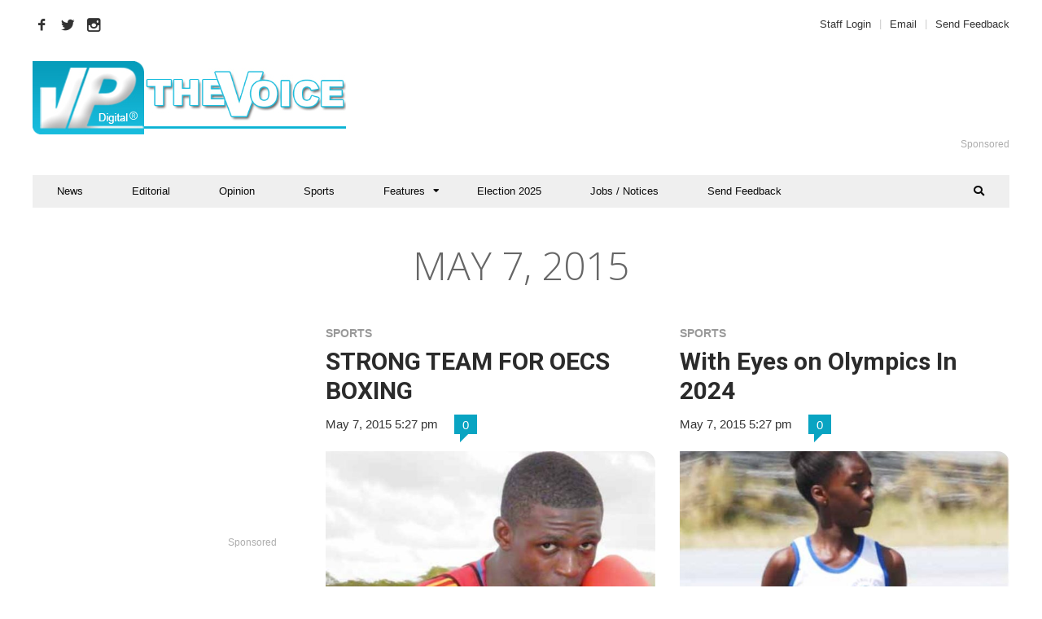

--- FILE ---
content_type: text/html; charset=UTF-8
request_url: https://thevoiceslu.com/2015/05/07/
body_size: 25343
content:
<!DOCTYPE html>
<html lang="en-GB">

<head>
    <!-- Google Tag Manager -->
<script>(function(w,d,s,l,i){w[l]=w[l]||[];w[l].push({'gtm.start':
new Date().getTime(),event:'gtm.js'});var f=d.getElementsByTagName(s)[0],
j=d.createElement(s),dl=l!='dataLayer'?'&l='+l:'';j.async=true;j.src=
'https://www.googletagmanager.com/gtm.js?id='+i+dl;f.parentNode.insertBefore(j,f);
})(window,document,'script','dataLayer','GTM-TJGZXPG');</script>
<!-- End Google Tag Manager -->
	<meta charset="UTF-8">
	<meta name="viewport" content="width=device-width, initial-scale=1, maximum-scale=1">
	<meta name="format-detection" content="telephone=no">
	<meta name="theme-color" content="#09a4c2">
	<link rel="profile" href="http://gmpg.org/xfn/11">
	<link rel="pingback" href="https://thevoiceslu.com/xmlrpc.php">
		
	<meta name='robots' content='index, follow, max-image-preview:large, max-snippet:-1, max-video-preview:-1' />

	<!-- This site is optimized with the Yoast SEO plugin v26.6 - https://yoast.com/wordpress/plugins/seo/ -->
	<title>May 7, 2015 - The Voice St. Lucia News</title>
	<link rel="canonical" href="https://thevoiceslu.com/2015/05/07/" />
	<meta property="og:locale" content="en_GB" />
	<meta property="og:type" content="website" />
	<meta property="og:title" content="May 7, 2015 - The Voice St. Lucia News" />
	<meta property="og:url" content="https://thevoiceslu.com/2015/05/07/" />
	<meta property="og:site_name" content="The Voice St. Lucia News" />
	<meta name="twitter:card" content="summary_large_image" />
	<meta name="twitter:site" content="@thevoicestlucia" />
	<script type="application/ld+json" class="yoast-schema-graph">{"@context":"https://schema.org","@graph":[{"@type":"CollectionPage","@id":"https://thevoiceslu.com/2015/05/07/","url":"https://thevoiceslu.com/2015/05/07/","name":"May 7, 2015 - The Voice St. Lucia News","isPartOf":{"@id":"https://thevoiceslu.com/#website"},"primaryImageOfPage":{"@id":"https://thevoiceslu.com/2015/05/07/#primaryimage"},"image":{"@id":"https://thevoiceslu.com/2015/05/07/#primaryimage"},"thumbnailUrl":"https://thevoiceslu.com/wp-content/uploads/2015/05/boxing-mid.jpg","breadcrumb":{"@id":"https://thevoiceslu.com/2015/05/07/#breadcrumb"},"inLanguage":"en-GB"},{"@type":"ImageObject","inLanguage":"en-GB","@id":"https://thevoiceslu.com/2015/05/07/#primaryimage","url":"https://thevoiceslu.com/wp-content/uploads/2015/05/boxing-mid.jpg","contentUrl":"https://thevoiceslu.com/wp-content/uploads/2015/05/boxing-mid.jpg","width":491,"height":381},{"@type":"BreadcrumbList","@id":"https://thevoiceslu.com/2015/05/07/#breadcrumb","itemListElement":[{"@type":"ListItem","position":1,"name":"Home","item":"https://thevoiceslu.com/"},{"@type":"ListItem","position":2,"name":"Archives for May 7, 2015"}]},{"@type":"WebSite","@id":"https://thevoiceslu.com/#website","url":"https://thevoiceslu.com/","name":"The Voice St. Lucia News","description":"The National Newspaper of St. Lucia since 1885","potentialAction":[{"@type":"SearchAction","target":{"@type":"EntryPoint","urlTemplate":"https://thevoiceslu.com/?s={search_term_string}"},"query-input":{"@type":"PropertyValueSpecification","valueRequired":true,"valueName":"search_term_string"}}],"inLanguage":"en-GB"}]}</script>
	<!-- / Yoast SEO plugin. -->


<link rel='dns-prefetch' href='//fonts.googleapis.com' />
<link rel="alternate" type="application/rss+xml" title="The Voice St. Lucia News &raquo; Feed" href="https://thevoiceslu.com/feed/" />
<link rel="alternate" type="application/rss+xml" title="The Voice St. Lucia News &raquo; Comments Feed" href="https://thevoiceslu.com/comments/feed/" />
<script type="text/javascript" id="wpp-js" src="https://thevoiceslu.com/wp-content/plugins/wordpress-popular-posts/assets/js/wpp.min.js?ver=7.3.6" data-sampling="1" data-sampling-rate="25" data-api-url="https://thevoiceslu.com/wp-json/wordpress-popular-posts" data-post-id="0" data-token="19d65a3148" data-lang="0" data-debug="0"></script>
<style id='wp-img-auto-sizes-contain-inline-css' type='text/css'>
img:is([sizes=auto i],[sizes^="auto," i]){contain-intrinsic-size:3000px 1500px}
/*# sourceURL=wp-img-auto-sizes-contain-inline-css */
</style>
<link rel='stylesheet' id='validate-engine-css-css' href='https://thevoiceslu.com/wp-content/plugins/wysija-newsletters/css/validationEngine.jquery.css?ver=2.21' type='text/css' media='all' />
<link rel='stylesheet' id='ot-google-fonts-css' href='//fonts.googleapis.com/css?family=Open+Sans:300,regular' type='text/css' media='all' />
<style id='wp-emoji-styles-inline-css' type='text/css'>

	img.wp-smiley, img.emoji {
		display: inline !important;
		border: none !important;
		box-shadow: none !important;
		height: 1em !important;
		width: 1em !important;
		margin: 0 0.07em !important;
		vertical-align: -0.1em !important;
		background: none !important;
		padding: 0 !important;
	}
/*# sourceURL=wp-emoji-styles-inline-css */
</style>
<link rel='stylesheet' id='wp-block-library-css' href='https://thevoiceslu.com/wp-includes/css/dist/block-library/style.css?ver=6.9' type='text/css' media='all' />
<style id='global-styles-inline-css' type='text/css'>
:root{--wp--preset--aspect-ratio--square: 1;--wp--preset--aspect-ratio--4-3: 4/3;--wp--preset--aspect-ratio--3-4: 3/4;--wp--preset--aspect-ratio--3-2: 3/2;--wp--preset--aspect-ratio--2-3: 2/3;--wp--preset--aspect-ratio--16-9: 16/9;--wp--preset--aspect-ratio--9-16: 9/16;--wp--preset--color--black: #000000;--wp--preset--color--cyan-bluish-gray: #abb8c3;--wp--preset--color--white: #ffffff;--wp--preset--color--pale-pink: #f78da7;--wp--preset--color--vivid-red: #cf2e2e;--wp--preset--color--luminous-vivid-orange: #ff6900;--wp--preset--color--luminous-vivid-amber: #fcb900;--wp--preset--color--light-green-cyan: #7bdcb5;--wp--preset--color--vivid-green-cyan: #00d084;--wp--preset--color--pale-cyan-blue: #8ed1fc;--wp--preset--color--vivid-cyan-blue: #0693e3;--wp--preset--color--vivid-purple: #9b51e0;--wp--preset--gradient--vivid-cyan-blue-to-vivid-purple: linear-gradient(135deg,rgb(6,147,227) 0%,rgb(155,81,224) 100%);--wp--preset--gradient--light-green-cyan-to-vivid-green-cyan: linear-gradient(135deg,rgb(122,220,180) 0%,rgb(0,208,130) 100%);--wp--preset--gradient--luminous-vivid-amber-to-luminous-vivid-orange: linear-gradient(135deg,rgb(252,185,0) 0%,rgb(255,105,0) 100%);--wp--preset--gradient--luminous-vivid-orange-to-vivid-red: linear-gradient(135deg,rgb(255,105,0) 0%,rgb(207,46,46) 100%);--wp--preset--gradient--very-light-gray-to-cyan-bluish-gray: linear-gradient(135deg,rgb(238,238,238) 0%,rgb(169,184,195) 100%);--wp--preset--gradient--cool-to-warm-spectrum: linear-gradient(135deg,rgb(74,234,220) 0%,rgb(151,120,209) 20%,rgb(207,42,186) 40%,rgb(238,44,130) 60%,rgb(251,105,98) 80%,rgb(254,248,76) 100%);--wp--preset--gradient--blush-light-purple: linear-gradient(135deg,rgb(255,206,236) 0%,rgb(152,150,240) 100%);--wp--preset--gradient--blush-bordeaux: linear-gradient(135deg,rgb(254,205,165) 0%,rgb(254,45,45) 50%,rgb(107,0,62) 100%);--wp--preset--gradient--luminous-dusk: linear-gradient(135deg,rgb(255,203,112) 0%,rgb(199,81,192) 50%,rgb(65,88,208) 100%);--wp--preset--gradient--pale-ocean: linear-gradient(135deg,rgb(255,245,203) 0%,rgb(182,227,212) 50%,rgb(51,167,181) 100%);--wp--preset--gradient--electric-grass: linear-gradient(135deg,rgb(202,248,128) 0%,rgb(113,206,126) 100%);--wp--preset--gradient--midnight: linear-gradient(135deg,rgb(2,3,129) 0%,rgb(40,116,252) 100%);--wp--preset--font-size--small: 13px;--wp--preset--font-size--medium: 20px;--wp--preset--font-size--large: 36px;--wp--preset--font-size--x-large: 42px;--wp--preset--spacing--20: 0.44rem;--wp--preset--spacing--30: 0.67rem;--wp--preset--spacing--40: 1rem;--wp--preset--spacing--50: 1.5rem;--wp--preset--spacing--60: 2.25rem;--wp--preset--spacing--70: 3.38rem;--wp--preset--spacing--80: 5.06rem;--wp--preset--shadow--natural: 6px 6px 9px rgba(0, 0, 0, 0.2);--wp--preset--shadow--deep: 12px 12px 50px rgba(0, 0, 0, 0.4);--wp--preset--shadow--sharp: 6px 6px 0px rgba(0, 0, 0, 0.2);--wp--preset--shadow--outlined: 6px 6px 0px -3px rgb(255, 255, 255), 6px 6px rgb(0, 0, 0);--wp--preset--shadow--crisp: 6px 6px 0px rgb(0, 0, 0);}:where(.is-layout-flex){gap: 0.5em;}:where(.is-layout-grid){gap: 0.5em;}body .is-layout-flex{display: flex;}.is-layout-flex{flex-wrap: wrap;align-items: center;}.is-layout-flex > :is(*, div){margin: 0;}body .is-layout-grid{display: grid;}.is-layout-grid > :is(*, div){margin: 0;}:where(.wp-block-columns.is-layout-flex){gap: 2em;}:where(.wp-block-columns.is-layout-grid){gap: 2em;}:where(.wp-block-post-template.is-layout-flex){gap: 1.25em;}:where(.wp-block-post-template.is-layout-grid){gap: 1.25em;}.has-black-color{color: var(--wp--preset--color--black) !important;}.has-cyan-bluish-gray-color{color: var(--wp--preset--color--cyan-bluish-gray) !important;}.has-white-color{color: var(--wp--preset--color--white) !important;}.has-pale-pink-color{color: var(--wp--preset--color--pale-pink) !important;}.has-vivid-red-color{color: var(--wp--preset--color--vivid-red) !important;}.has-luminous-vivid-orange-color{color: var(--wp--preset--color--luminous-vivid-orange) !important;}.has-luminous-vivid-amber-color{color: var(--wp--preset--color--luminous-vivid-amber) !important;}.has-light-green-cyan-color{color: var(--wp--preset--color--light-green-cyan) !important;}.has-vivid-green-cyan-color{color: var(--wp--preset--color--vivid-green-cyan) !important;}.has-pale-cyan-blue-color{color: var(--wp--preset--color--pale-cyan-blue) !important;}.has-vivid-cyan-blue-color{color: var(--wp--preset--color--vivid-cyan-blue) !important;}.has-vivid-purple-color{color: var(--wp--preset--color--vivid-purple) !important;}.has-black-background-color{background-color: var(--wp--preset--color--black) !important;}.has-cyan-bluish-gray-background-color{background-color: var(--wp--preset--color--cyan-bluish-gray) !important;}.has-white-background-color{background-color: var(--wp--preset--color--white) !important;}.has-pale-pink-background-color{background-color: var(--wp--preset--color--pale-pink) !important;}.has-vivid-red-background-color{background-color: var(--wp--preset--color--vivid-red) !important;}.has-luminous-vivid-orange-background-color{background-color: var(--wp--preset--color--luminous-vivid-orange) !important;}.has-luminous-vivid-amber-background-color{background-color: var(--wp--preset--color--luminous-vivid-amber) !important;}.has-light-green-cyan-background-color{background-color: var(--wp--preset--color--light-green-cyan) !important;}.has-vivid-green-cyan-background-color{background-color: var(--wp--preset--color--vivid-green-cyan) !important;}.has-pale-cyan-blue-background-color{background-color: var(--wp--preset--color--pale-cyan-blue) !important;}.has-vivid-cyan-blue-background-color{background-color: var(--wp--preset--color--vivid-cyan-blue) !important;}.has-vivid-purple-background-color{background-color: var(--wp--preset--color--vivid-purple) !important;}.has-black-border-color{border-color: var(--wp--preset--color--black) !important;}.has-cyan-bluish-gray-border-color{border-color: var(--wp--preset--color--cyan-bluish-gray) !important;}.has-white-border-color{border-color: var(--wp--preset--color--white) !important;}.has-pale-pink-border-color{border-color: var(--wp--preset--color--pale-pink) !important;}.has-vivid-red-border-color{border-color: var(--wp--preset--color--vivid-red) !important;}.has-luminous-vivid-orange-border-color{border-color: var(--wp--preset--color--luminous-vivid-orange) !important;}.has-luminous-vivid-amber-border-color{border-color: var(--wp--preset--color--luminous-vivid-amber) !important;}.has-light-green-cyan-border-color{border-color: var(--wp--preset--color--light-green-cyan) !important;}.has-vivid-green-cyan-border-color{border-color: var(--wp--preset--color--vivid-green-cyan) !important;}.has-pale-cyan-blue-border-color{border-color: var(--wp--preset--color--pale-cyan-blue) !important;}.has-vivid-cyan-blue-border-color{border-color: var(--wp--preset--color--vivid-cyan-blue) !important;}.has-vivid-purple-border-color{border-color: var(--wp--preset--color--vivid-purple) !important;}.has-vivid-cyan-blue-to-vivid-purple-gradient-background{background: var(--wp--preset--gradient--vivid-cyan-blue-to-vivid-purple) !important;}.has-light-green-cyan-to-vivid-green-cyan-gradient-background{background: var(--wp--preset--gradient--light-green-cyan-to-vivid-green-cyan) !important;}.has-luminous-vivid-amber-to-luminous-vivid-orange-gradient-background{background: var(--wp--preset--gradient--luminous-vivid-amber-to-luminous-vivid-orange) !important;}.has-luminous-vivid-orange-to-vivid-red-gradient-background{background: var(--wp--preset--gradient--luminous-vivid-orange-to-vivid-red) !important;}.has-very-light-gray-to-cyan-bluish-gray-gradient-background{background: var(--wp--preset--gradient--very-light-gray-to-cyan-bluish-gray) !important;}.has-cool-to-warm-spectrum-gradient-background{background: var(--wp--preset--gradient--cool-to-warm-spectrum) !important;}.has-blush-light-purple-gradient-background{background: var(--wp--preset--gradient--blush-light-purple) !important;}.has-blush-bordeaux-gradient-background{background: var(--wp--preset--gradient--blush-bordeaux) !important;}.has-luminous-dusk-gradient-background{background: var(--wp--preset--gradient--luminous-dusk) !important;}.has-pale-ocean-gradient-background{background: var(--wp--preset--gradient--pale-ocean) !important;}.has-electric-grass-gradient-background{background: var(--wp--preset--gradient--electric-grass) !important;}.has-midnight-gradient-background{background: var(--wp--preset--gradient--midnight) !important;}.has-small-font-size{font-size: var(--wp--preset--font-size--small) !important;}.has-medium-font-size{font-size: var(--wp--preset--font-size--medium) !important;}.has-large-font-size{font-size: var(--wp--preset--font-size--large) !important;}.has-x-large-font-size{font-size: var(--wp--preset--font-size--x-large) !important;}
/*# sourceURL=global-styles-inline-css */
</style>
<style id='core-block-supports-inline-css' type='text/css'>
/**
 * Core styles: block-supports
 */

/*# sourceURL=core-block-supports-inline-css */
</style>

<style id='classic-theme-styles-inline-css' type='text/css'>
/**
 * These rules are needed for backwards compatibility.
 * They should match the button element rules in the base theme.json file.
 */
.wp-block-button__link {
	color: #ffffff;
	background-color: #32373c;
	border-radius: 9999px; /* 100% causes an oval, but any explicit but really high value retains the pill shape. */

	/* This needs a low specificity so it won't override the rules from the button element if defined in theme.json. */
	box-shadow: none;
	text-decoration: none;

	/* The extra 2px are added to size solids the same as the outline versions.*/
	padding: calc(0.667em + 2px) calc(1.333em + 2px);

	font-size: 1.125em;
}

.wp-block-file__button {
	background: #32373c;
	color: #ffffff;
	text-decoration: none;
}

/*# sourceURL=/wp-includes/css/classic-themes.css */
</style>
<link rel='stylesheet' id='titan-adminbar-styles-css' href='https://thevoiceslu.com/wp-content/plugins/anti-spam/assets/css/admin-bar.css?ver=7.4.0' type='text/css' media='all' />
<link rel='stylesheet' id='contact-form-7-css' href='https://thevoiceslu.com/wp-content/plugins/contact-form-7/includes/css/styles.css?ver=6.1.4' type='text/css' media='all' />
<link rel='stylesheet' id='rs-plugin-settings-css' href='https://thevoiceslu.com/wp-content/plugins/revslider/public/assets/css/rs6.css?ver=6.3.3' type='text/css' media='all' />
<style id='rs-plugin-settings-inline-css' type='text/css'>
#rs-demo-id {}
/*# sourceURL=rs-plugin-settings-inline-css */
</style>
<link rel='stylesheet' id='essb-social-followers-counter-css' href='https://thevoiceslu.com/wp-content/plugins/easy-social-share-buttons3/lib/modules/social-followers-counter/assets/css/essb-followers-counter.min.css?ver=7.6' type='text/css' media='all' />
<link rel='stylesheet' id='easy-social-share-buttons-css' href='https://thevoiceslu.com/wp-content/plugins/easy-social-share-buttons3/assets/css/easy-social-share-buttons.min.css?ver=7.6' type='text/css' media='all' />
<link rel='stylesheet' id='wp-components-css' href='https://thevoiceslu.com/wp-includes/css/dist/components/style.css?ver=6.9' type='text/css' media='all' />
<link rel='stylesheet' id='godaddy-styles-css' href='https://thevoiceslu.com/wp-content/mu-plugins/vendor/wpex/godaddy-launch/includes/Dependencies/GoDaddy/Styles/build/latest.css?ver=2.0.2' type='text/css' media='all' />
<link rel='stylesheet' id='js_composer_front-css' href='https://thevoiceslu.com/wp-content/plugins/js_composer/assets/css/js_composer.min.css?ver=6.5.0' type='text/css' media='all' />
<link rel='stylesheet' id='core-extend-css' href='https://thevoiceslu.com/wp-content/plugins/core-extend/assets/css/core-extend.css?ver=6.9' type='text/css' media='all' />
<link rel='stylesheet' id='wordpress-popular-posts-css-css' href='https://thevoiceslu.com/wp-content/plugins/wordpress-popular-posts/assets/css/wpp.css?ver=7.3.6' type='text/css' media='all' />
<link rel='stylesheet' id='parent-style-css' href='https://thevoiceslu.com/wp-content/themes/hush/style.css?ver=6.9' type='text/css' media='all' />
<link rel='stylesheet' id='mnky_main-css' href='https://thevoiceslu.com/wp-content/themes/hush-child/style.css?ver=6.9' type='text/css' media='all' />
<style id='mnky_main-inline-css' type='text/css'>
input[type='submit'], button, #wp-calendar #today, .pricing-box .plan-badge, .scrollToTop, .mm-header, .widget-area .widget .tagcloud a:hover, .page-links span, .page-links a:hover span, .pagination span.current, .pagination a:hover, blockquote.box-left, blockquote.box-right, blockquote.callout, .article-labels span, .rating-bar-value, #site-navigation ul li.megamenu ul li.menu-label a, .mp-container .mp-comment, .meta-comments, .header-search .searchform-wrapper, #site-utility .header_cart_link .cart_product_count, #mobile-site-navigation .mobile-menu-header, .mnky-posts-grid .mpg-item .mpg-category {background-color:#09a4c2;}	::selection{background-color:#09a4c2;}::-moz-selection{background-color:#09a4c2;}#secondary-navigation-wrapper{background-color:rgba(9,164,194,0.98);}		.themecolor_txt, a, a:hover, span.required,  blockquote.center p, #comments .comment-reply-link:hover,#comments .comment-meta a:hover, .vc_toggle_default .vc_toggle_title .vc_toggle_icon:after, .entry-header .entry-meta a:hover, #comments p.comment-notes:before, p.logged-in-as:before, p.must-log-in:before, .sticky .post-preview:after, .separator_w_icon i, .format-chat p:nth-child(odd):before,.author .author-info a, #comments .comment-navigation a:hover, .pagination a.next:hover, .pagination a.prev:hover, .footer-sidebar a:hover, .footer-sidebar .widget_nav_menu ul li.current-menu-item a:hover, .team_member_position, .heading_wrapper .heading_subtitle:after, .testimonials-slider .flex-control-paging li a.flex-active:after, .wpb_tour .wpb_tabs_nav li.ui-tabs-active a, .wpb_tour .wpb_tabs_nav li a:hover, .wpb_accordion .wpb_accordion_wrapper .wpb_accordion_header a:hover, .wpb_accordion .wpb_accordion_wrapper .wpb_accordion_header.ui-accordion-header-active a, #site-navigation .mnky-menu-posts .menu-post-container a:hover h6, .mnky-related-posts .related-post-container a:hover h6, .mnky-posts .mp-title a:hover, .mp-author a:hover, .entry-meta-blog .meta-author:hover, .archive-layout .entry-category a:hover, .mp-category a:hover, .rating_aspect_value .rating-value, .rating_summary_value, .rating-stars, #mobile-site-navigation ul > li > a:hover, .woocommerce-MyAccount-navigation ul li.is-active a {color:#09a4c2;}					input[type='submit'], input:focus,textarea:focus, blockquote.border p, blockquote.bold:after, .rating-bar-value:after {border-color:#09a4c2;}		.mp-container .mp-comment:after, .meta-comments:after{border-left-color:#09a4c2; border-top-color:#09a4c2;}		.header-search .searchform-wrapper:after{border-right-color:#09a4c2; border-bottom-color:#09a4c2;}		.woocommerce-MyAccount-navigation ul li.is-active {border-bottom-color:#09a4c2;}			#main, #site-header #header-container, #top-bar, #mobile-site-header, #navigation-wrapper, #navigation-inner, #container, .inner, li.megamenu-tabs .submenu-content, #navigation-inner, .page-header, .header-search .search-input, #wrapper .author, .header-search {max-width:1200px; }.header-sticky #site-navigation ul li.megamenu > ul, .header-sticky #site-navigation ul li.megamenu-tabs > ul.sub-menu {width:100%; max-width:1200px; left: calc(50% - 600px);}@media only screen and (max-width : 1200px){ .header-sticky #site-navigation ul li.megamenu > ul, .header-sticky #site-navigation ul li.megamenu-tabs > ul.sub-menu {left:0px;} }#mobile-site-header{width:100% !important;}#site-header{background-color:#ffffff;}#top-bar-wrapper, #top-bar-wrapper a, #top-bar ul li ul li a:after{color:#333333}#top-bar-wrapper a:hover{color:#09a4c2}#navigation-wrapper, #navigation-container, #navigation-inner, #menu-sidebar, #site-utility .search_button{height:40px;}#site-navigation ul li a, #site-utility .search_button, #menu-sidebar .widget-container, .secondary-menu-toggle, .secondary-menu-toggle i, #site-utility .header_cart_link{line-height:40px;}#navigation-container, #navigation-inner{background-color:#efefef;}#secondary-navigation-wrapper{background-color:rgba(239,239,239,0.98);}#site-navigation ul li a, #site-utility .search_button, #site-navigation .header_cart_button, .toggle-mobile-menu i, #site-utility .header_cart_link i, .secondary-menu-toggle, #secondary-menu-sidebar .widget-title, #secondary-menu-sidebar ul li, #secondary-menu-sidebar ul ul li a, #secondary-menu-sidebar ul ul li a, .secondary-navigation-close, #secondary-navigation a, .header-search .search-input {color:#0a0a0a}#secondary-menu-sidebar .secondary-menu-widget-area {border-color:#0a0a0a}#site-navigation ul li a:hover, #site-utility .search_button:hover, #site-navigation .header_cart_button:hover {color:#09a4c2}.header-style-1 #site-navigation, .header-style-2 #site-navigation {margin-left:-30px;}#site-navigation ul li ul li a:hover, #site-navigation ul li ul li.current-menu-item > a,.single-post #site-navigation ul li ul li.current_page_parent > a, #site-navigation ul li ul li.current-menu-ancestor > a {background-color:#f7f7f7}#site-navigation ul li ul li a, #site-navigation ul li ul li a:hover {color:#777777}#site-navigation ul li.megamenu ul li ul li a:hover, #site-navigation ul li.megamenu ul li.current-menu-item > a, #site-navigation ul li.megamenu-tabs .submenu-content .tabs-nav li:hover > a, #site-navigation ul li.megamenu-tabs .submenu-content .tabs-nav li.nav-active a  {color:#09a4c2;}#site-navigation ul li.megamenu > ul > li > a, #site-navigation ul li.megamenu > ul > li > a:hover{color:#2b2b2b !important}#site-navigation ul li.megamenu-tabs .submenu-content .tabs-nav li a {color:#2b2b2b}#mobile-site-header{background:#efefef}#mobile-site-header .toggle-mobile-menu i, #mobile-site-header #mobile-site-logo h1.site-title a {color:#000000}.entry-header .entry-meta, .entry-header .entry-meta a {color:#444444}.page-sidebar .widget{color:#454545}.views-low{color:#c4c4c4}.views-mid{color:#dd9933}.views-hot{color:#CB0404}body{color:#333333; font-size:16px}#content h4.wpb_toggle, .mp-author a, .entry-meta-blog .meta-author, .entry-meta-blog .meta-date {color:#333333;}#site-navigation, #site-navigation ul li a{font-family: "arial";font-weight:normal;text-transform:capitalize;}.single-post .entry-content{font-family: "Open Sans";font-weight:normal;}.single-post .entry-content, .single-post .post_lead_content {font-size:18px}h1{font-size:30px}h2{font-size:24px}h3{font-size:20px}h4{font-size:18px}h5{font-size:16px}h6{font-size:13px}h1, h2, h3, h4, h5, h6, h1 a, h2 a, h3 a, h4 a, h5 a, h6 a {color:#2b2b2b}/* Header Fix*/ @media screen and (min-width: 980px) and (max-width: 1270px){   #site-logo {    display: inline-block;    float: none;}#header-container {    text-align: center;}#header-sidebar {    float: none;    margin-top: 20px;}#header-sidebar ul {    margin: 0 200px;}}/* Global*/.post-preview img {    display: none;    border-radius: 0 15px;}a.post-preview img {    display: block;}a.meta-author::before {    content: "By ";}div.crafty-social-buttons-caption-block .crafty-social-caption {    margin-top: -25px;}.heading_wrapper h2 {    font-family: 'Open Sans', sans-serif;    font-weight: 300;    font-style: normal;    font-size: 2em;    color: #666;}/*.single-post p{    -webkit-touch-callout: none;    -webkit-user-select: none;    -khtml-user-select: none;    -moz-user-select: none;    -ms-user-select: none;    user-select: none;    }*/.meta-author {    text-transform: none;}.page-header h1 {    font-family: 'Open Sans', sans-serif;    font-weight: 300;    font-style: normal;    font-size: 3em;    color: #666;}#comments .comment-list li article {    background: #ffffff;    border: solid 1px #666;    border-radius: 0 50px 0 50px;}.header-search .search-input {    color: #fff;}/* Social Icons */#post-header-sidebar .essb_links {margin:1px 0 0 0; text-align:right;}.post_lead_content .essb_links.essb_template_jumbo-retina {margin:0;}.essb_links.essb_template_jumbo-retina li:last-child a {margin-right:0px;}.essbfc-network .essbfc-icon {padding-top:25px;}.essbfc-network .essbfc-followers-text {margin-bottom:22px !important;}.essb-click-to-tweet-button {line-height:normal;}.essb_links.essb_displayed_sidebar.essb_template_jumbo-retina.essb_nospace li:last-child a {border-radius:0px;}.essb_links.essb_displayed_sidebar.essb_template_jumbo-retina.essb_nospace li:first-child a {border-radius:0px;}.archive-style-2 .essb_links.essb_template_jumbo-retina, .archive-style-3 .essb_links.essb_template_jumbo-retina {clear:none;}.mp-layout-2 .mp-container .essb_links, .mp-layout-3 .mp-container .essb_links, .mp-layout-4 .mp-container .essb_links, .archive-layout.archive-style-1 .essb_links, .archive-layout.archive-style-2 .essb_links, .archive-layout.archive-style-3 .essb_links, .archive-layout.archive-style-4 .essb_links, .archive-layout.archive-style-5 .essb_links, .archive-layout.archive-style-6 .essb_links {margin-bottom:25px;}.mp-medium.mp-layout-2 .mp-container .essb_links, .mp-medium.mp-layout-2 .mp-container .essb_links  {margin-bottom:15px;}.mp-small.mp-layout-2 .mp-container .essb_links, .mp-small.mp-layout-2 .mp-container .essb_links  {margin-bottom:10px;}.topad-bro {    display: block;    margin: 0 auto;}#comments .comment-author img {    border-radius: 50%;}.wp-caption .wp-caption-text {    border-bottom: 1px solid #000;    padding-bottom: .5em;}/* Video styles */ //.erinyen .tp-thumb-title {    //font-family: "Arial";    //font-size: 14px;    //font-weight: 600;//}#rev_slider_6_1_wrapper .erinyen .tp-thumb-title {    font-family: "Arial";    font-size: 14px;    font-weight: 600;}/* Revamped Light headers & article spacing */ .lightHead h2 {font-family: 'Open Sans', sans-serif;}.lightHeadCovid h2 a {font-family: 'Open Sans', sans-serif;color:#fff;}.lightHeadCovid .mp-date {color:#666;}.mp-small.mp-layout-3 .mp-container {    padding-bottom: 5px;    margin-bottom: 15px;}.mp-layout-3 .mp-container {    border-bottom: 1px solid #c3c3c3;}.mp-small.mp-layout-2 .mp-container {    padding-bottom: 5px;    margin-bottom: 15px;}.mp-layout-2 .mp-container {    border-bottom: 1px solid #c3c3c3;}/* Trending stories styles */.widget .widget-title {    font-size: 20px;    font-weight: 200;    letter-spacing: 4px;    padding-bottom: 5px;    margin: 0 0 5px;}.wpp-thumbnail {    border-radius: 0 15px;}.mp-container img {    border-radius: 0 15px;}.mnky-related-posts img {    border-radius: 0 15px;}.textwidget h2 {    border-left: 4px solid #ff0000;    padding-left: 10px;    font-size: 20px;    font-weight: 200;}/* Submit button */.widget_wysija_cont .wysija-submit {    width: 100%;}/* Embed video styles */.iframe-container{  position: relative;  width: 100%;  padding-bottom: 56.25%;   height: 0;}.iframe-container iframe{  position: absolute;  top:0;  left: 0;  width: 100%;  height: 100%;}/* Homepage Editorial & Sports Headlines */.mp-container .mp-title {    font-size: 36px;    line-height: 1.2;}/* Elections CSS*/.countdown_wrapper div span {   color: #fff;}.countdown_wrapper div {    color: #fff;}
/*# sourceURL=mnky_main-inline-css */
</style>
<link rel='stylesheet' id='vc_font_awesome_5_shims-css' href='https://thevoiceslu.com/wp-content/plugins/js_composer/assets/lib/bower/font-awesome/css/v4-shims.min.css?ver=6.5.0' type='text/css' media='all' />
<link rel='stylesheet' id='vc_font_awesome_5-css' href='https://thevoiceslu.com/wp-content/plugins/js_composer/assets/lib/bower/font-awesome/css/all.min.css?ver=6.5.0' type='text/css' media='all' />
<link rel='stylesheet' id='mnky_google-font-roboto-css' href='https://fonts.googleapis.com/css?family=Roboto:400,300italic,300,400italic,500,500italic,700,700italic' type='text/css' media='all' />
<link rel='stylesheet' id='tablepress-default-css' href='https://thevoiceslu.com/wp-content/plugins/tablepress/css/build/default.css?ver=3.2.6' type='text/css' media='all' />
<script type="text/javascript" src="https://thevoiceslu.com/wp-includes/js/jquery/jquery.js?ver=3.7.1" id="jquery-core-js"></script>
<script type="text/javascript" src="https://thevoiceslu.com/wp-includes/js/jquery/jquery-migrate.js?ver=3.4.1" id="jquery-migrate-js"></script>
<script type="text/javascript" src="https://thevoiceslu.com/wp-content/plugins/revslider/public/assets/js/rbtools.min.js?ver=6.3.3" id="tp-tools-js"></script>
<script type="text/javascript" src="https://thevoiceslu.com/wp-content/plugins/revslider/public/assets/js/rs6.min.js?ver=6.3.3" id="revmin-js"></script>
<link rel="https://api.w.org/" href="https://thevoiceslu.com/wp-json/" /><link rel="EditURI" type="application/rsd+xml" title="RSD" href="https://thevoiceslu.com/xmlrpc.php?rsd" />

<script type="text/javascript">var essb_settings = {"ajax_url":"https:\/\/thevoiceslu.com\/wp-admin\/admin-ajax.php","essb3_nonce":"ccc2311b39","essb3_plugin_url":"https:\/\/thevoiceslu.com\/wp-content\/plugins\/easy-social-share-buttons3","essb3_stats":false,"essb3_ga":false,"blog_url":"https:\/\/thevoiceslu.com\/","post_id":"8517"};</script>            <style id="wpp-loading-animation-styles">@-webkit-keyframes bgslide{from{background-position-x:0}to{background-position-x:-200%}}@keyframes bgslide{from{background-position-x:0}to{background-position-x:-200%}}.wpp-widget-block-placeholder,.wpp-shortcode-placeholder{margin:0 auto;width:60px;height:3px;background:#dd3737;background:linear-gradient(90deg,#dd3737 0%,#571313 10%,#dd3737 100%);background-size:200% auto;border-radius:3px;-webkit-animation:bgslide 1s infinite linear;animation:bgslide 1s infinite linear}</style>
            <meta name="generator" content="Powered by WPBakery Page Builder - drag and drop page builder for WordPress."/>
<meta name="generator" content="Powered by Slider Revolution 6.3.3 - responsive, Mobile-Friendly Slider Plugin for WordPress with comfortable drag and drop interface." />
<link rel="icon" href="https://thevoiceslu.com/wp-content/uploads/2016/02/cropped-Voice-fav-4-32x32.png" sizes="32x32" />
<link rel="icon" href="https://thevoiceslu.com/wp-content/uploads/2016/02/cropped-Voice-fav-4-192x192.png" sizes="192x192" />
<link rel="apple-touch-icon" href="https://thevoiceslu.com/wp-content/uploads/2016/02/cropped-Voice-fav-4-180x180.png" />
<meta name="msapplication-TileImage" content="https://thevoiceslu.com/wp-content/uploads/2016/02/cropped-Voice-fav-4-270x270.png" />
<script type="text/javascript">function setREVStartSize(e){
			//window.requestAnimationFrame(function() {				 
				window.RSIW = window.RSIW===undefined ? window.innerWidth : window.RSIW;	
				window.RSIH = window.RSIH===undefined ? window.innerHeight : window.RSIH;	
				try {								
					var pw = document.getElementById(e.c).parentNode.offsetWidth,
						newh;
					pw = pw===0 || isNaN(pw) ? window.RSIW : pw;
					e.tabw = e.tabw===undefined ? 0 : parseInt(e.tabw);
					e.thumbw = e.thumbw===undefined ? 0 : parseInt(e.thumbw);
					e.tabh = e.tabh===undefined ? 0 : parseInt(e.tabh);
					e.thumbh = e.thumbh===undefined ? 0 : parseInt(e.thumbh);
					e.tabhide = e.tabhide===undefined ? 0 : parseInt(e.tabhide);
					e.thumbhide = e.thumbhide===undefined ? 0 : parseInt(e.thumbhide);
					e.mh = e.mh===undefined || e.mh=="" || e.mh==="auto" ? 0 : parseInt(e.mh,0);		
					if(e.layout==="fullscreen" || e.l==="fullscreen") 						
						newh = Math.max(e.mh,window.RSIH);					
					else{					
						e.gw = Array.isArray(e.gw) ? e.gw : [e.gw];
						for (var i in e.rl) if (e.gw[i]===undefined || e.gw[i]===0) e.gw[i] = e.gw[i-1];					
						e.gh = e.el===undefined || e.el==="" || (Array.isArray(e.el) && e.el.length==0)? e.gh : e.el;
						e.gh = Array.isArray(e.gh) ? e.gh : [e.gh];
						for (var i in e.rl) if (e.gh[i]===undefined || e.gh[i]===0) e.gh[i] = e.gh[i-1];
											
						var nl = new Array(e.rl.length),
							ix = 0,						
							sl;					
						e.tabw = e.tabhide>=pw ? 0 : e.tabw;
						e.thumbw = e.thumbhide>=pw ? 0 : e.thumbw;
						e.tabh = e.tabhide>=pw ? 0 : e.tabh;
						e.thumbh = e.thumbhide>=pw ? 0 : e.thumbh;					
						for (var i in e.rl) nl[i] = e.rl[i]<window.RSIW ? 0 : e.rl[i];
						sl = nl[0];									
						for (var i in nl) if (sl>nl[i] && nl[i]>0) { sl = nl[i]; ix=i;}															
						var m = pw>(e.gw[ix]+e.tabw+e.thumbw) ? 1 : (pw-(e.tabw+e.thumbw)) / (e.gw[ix]);					
						newh =  (e.gh[ix] * m) + (e.tabh + e.thumbh);
					}				
					if(window.rs_init_css===undefined) window.rs_init_css = document.head.appendChild(document.createElement("style"));					
					document.getElementById(e.c).height = newh+"px";
					window.rs_init_css.innerHTML += "#"+e.c+"_wrapper { height: "+newh+"px }";				
				} catch(e){
					console.log("Failure at Presize of Slider:" + e)
				}					   
			//});
		  };</script>
<noscript><style> .wpb_animate_when_almost_visible { opacity: 1; }</style></noscript><link rel='stylesheet' id='vc_typicons-css' href='https://thevoiceslu.com/wp-content/plugins/js_composer/assets/css/lib/typicons/src/font/typicons.min.css?ver=6.5.0' type='text/css' media='all' />
</head>
	
<body class="archive date wp-theme-hush wp-child-theme-hush-child essb-7.6 sticky-sidebar wpb-js-composer js-comp-ver-6.5.0 vc_responsive" id="site-body" itemscope itemtype="http://schema.org/WebPage">
    <!-- Google Tag Manager (noscript) -->
<noscript><iframe src="https://www.googletagmanager.com/ns.html?id=GTM-TJGZXPG"
height="0" width="0" style="display:none;visibility:hidden"></iframe></noscript>
<!-- End Google Tag Manager (noscript) -->
	<div id="wrapper">
		


	<div id="top-bar-wrapper" class="clearfix">
		<div id="top-bar" itemscope itemtype="http://schema.org/WPSideBar">
		
							<div id="topleft-widget-area">
					<ul>
						<li id="text-51" class="widget-container widget_text">			<div class="textwidget"><div style="margin-top:-5px;"><a href="https://www.facebook.com/pg/thevoiceslu/posts/?ref=page_internal" target="_blank"><span class="mnky-font-icon change-color" style="color:#09a4c2;"><i class="typcn typcn-social-facebook" style="font-size:22px; color:#333333; padding-left:0px; padding-right:10px;"></i></span></a><a href="http://twitter.com/thevoiceslu" target="_blank"><span class="mnky-font-icon change-color" style="color:#09a4c2;"><i class="typcn typcn-social-twitter" style="font-size:22px; color:#333333; padding-left:0px; padding-right:10px;"></i></span></a><a href="https://www.instagram.com/thevoiceslu/" target="_blank"><span class="mnky-font-icon change-color" style="color:#09a4c2;"><i class="typcn typcn-social-instagram" style="font-size:22px; color:#333333; padding-left:0px; padding-right:10px;"></i></span></a></div></div>
		</li>					</ul>
				</div>
				
			
							<div id="topright-widget-area" class="clearfix">
					<ul>
						<li id="nav_menu-6" class="widget-container widget_nav_menu"><div class="menu-login-container"><ul id="menu-login" class="menu"><li id="menu-item-893" class="menu-item menu-item-type-custom menu-item-object-custom menu-item-893"><a href="https://www.thevoiceslu.com/wp-login.php">Staff Login</a></li>
<li id="menu-item-894" class="menu-item menu-item-type-custom menu-item-object-custom menu-item-894"><a target="_blank" href="https://login.secureserver.net/index.php?app=wbe&#038;domain=email.thevoiceslu.com">Email</a></li>
<li id="menu-item-895" class="menu-item menu-item-type-custom menu-item-object-custom menu-item-895"><a href="https://www.thevoiceslu.com/contact-us-2/">Send Feedback</a></li>
</ul></div></li>					</ul>
				</div>
				

		</div>
	</div>
	
	
		
			


	
<header id="mobile-site-header" class="mobile-header">
<div id="mobile-site-logo">
<a href="https://thevoiceslu.com/"><img src="https://www.thevoiceslu.com/wp-content/uploads/2017/02/the-voice-logo-digital-mobile-sm2.png" alt="The Voice St. Lucia News" /></a></div>	

			
	
<a href="#mobile-site-navigation" class="toggle-mobile-menu"><i class="fa fa-bars"></i></a>	
</header>	
	

		
	<header id="site-header" class="header-style-1" itemscope itemtype="http://schema.org/WPHeader">
		<div id="header-wrapper">
			<div id="header-container" class="clearfix">
				<div id="site-logo">
					<a href="https://thevoiceslu.com/"><img src="https://www.thevoiceslu.com/wp-content/uploads/2017/02/Voice-Digital-logo.jpg" alt="The Voice St. Lucia News" /></a>				</div>			

				<div id="header-sidebar" class="clearfix">

					<ul class="header-widget-area">
					<li id="text-59" class="widget-container widget_text">			<div class="textwidget"><aside itemscope itemtype="https://schema.org/WPAdBlock" class="site-commerc" ><div class="commercial" style="max-width:720px;max-height:none;margin:0 auto;"><script async src="//pagead2.googlesyndication.com/pagead/js/adsbygoogle.js"></script>
<!-- Header Banner -->
<ins class="adsbygoogle"
     style="display:inline-block;width:728px;height:90px"
     data-ad-client="ca-pub-3020451291369633"
     data-ad-slot="9046903648"></ins>
<script>
(adsbygoogle = window.adsbygoogle || []).push({});
</script><div class="label">Sponsored</div></div></aside>
</div>
		</li>			</ul>
			

</div>
			</div><!-- #header-container -->
		</div><!-- #header-wrapper -->	
	</header><!-- #site-header -->

	<div id="navigation-wrapper" class="header-style-1">
		<div id="navigation-container">
			<div id="navigation-inner" class="clearfix">
				
				<nav id="site-navigation" itemscope itemtype="http://schema.org/SiteNavigationElement">
					<div class="menu-container"><ul id="menu-new-menu" class="menu"><li id="menu-item-36441" class="menu-item menu-item-type-taxonomy menu-item-object-category menu-item-36441"><a href="https://thevoiceslu.com/category/news/">News</a></li>
<li id="menu-item-36575" class="menu-item menu-item-type-taxonomy menu-item-object-category menu-item-36575"><a href="https://thevoiceslu.com/category/editorial/">Editorial</a></li>
<li id="menu-item-36444" class="menu-item menu-item-type-taxonomy menu-item-object-category menu-item-36444"><a href="https://thevoiceslu.com/category/letters-opinion/">Opinion</a></li>
<li id="menu-item-36443" class="menu-item menu-item-type-taxonomy menu-item-object-category menu-item-36443"><a href="https://thevoiceslu.com/category/sports/">Sports</a></li>
<li id="menu-item-36442" class="menu-item menu-item-type-taxonomy menu-item-object-category menu-item-has-children menu-item-36442"><a href="https://thevoiceslu.com/category/features/">Features</a>
<ul class="sub-menu">
	<li id="menu-item-136377" class="menu-item menu-item-type-post_type menu-item-object-page menu-item-136377"><a href="https://thevoiceslu.com/saint-lucia-carnival/">Saint Lucia Carnival</a></li>
	<li id="menu-item-105239" class="menu-item menu-item-type-taxonomy menu-item-object-category menu-item-105239"><a href="https://thevoiceslu.com/category/arts-entertainment/">Arts &amp; Entertainment</a></li>
	<li id="menu-item-104104" class="menu-item menu-item-type-taxonomy menu-item-object-category menu-item-has-children menu-item-104104"><a href="https://thevoiceslu.com/category/business/">Business</a>
	<ul class="sub-menu">
		<li id="menu-item-100605" class="menu-item menu-item-type-taxonomy menu-item-object-category menu-item-100605"><a href="https://thevoiceslu.com/category/purpose-and-profit/">Purpose and Profit</a></li>
	</ul>
</li>
	<li id="menu-item-124418" class="menu-item menu-item-type-taxonomy menu-item-object-category menu-item-124418"><a href="https://thevoiceslu.com/category/inspirational/">Inspirational</a></li>
	<li id="menu-item-126684" class="menu-item menu-item-type-post_type menu-item-object-page menu-item-126684"><a href="https://thevoiceslu.com/saintluciajazz/">Saint Lucia Jazz</a></li>
	<li id="menu-item-136286" class="menu-item menu-item-type-post_type menu-item-object-page menu-item-136286"><a href="https://thevoiceslu.com/independence/">Independence</a></li>
	<li id="menu-item-106735" class="menu-item menu-item-type-taxonomy menu-item-object-category menu-item-106735"><a href="https://thevoiceslu.com/category/inspiring-women/">Inspiring Women</a></li>
	<li id="menu-item-124435" class="menu-item menu-item-type-taxonomy menu-item-object-category menu-item-124435"><a href="https://thevoiceslu.com/category/eulogy/">Eulogy</a></li>
</ul>
</li>
<li id="menu-item-145943" class="menu-item menu-item-type-post_type menu-item-object-page menu-item-145943"><a href="https://thevoiceslu.com/election2025/">Election 2025</a></li>
<li id="menu-item-76618" class="menu-item menu-item-type-post_type menu-item-object-page menu-item-76618"><a href="https://thevoiceslu.com/jobs-notices/">Jobs / Notices</a></li>
<li id="menu-item-84852" class="menu-item menu-item-type-post_type menu-item-object-page menu-item-84852"><a href="https://thevoiceslu.com/contact-us-2/">Send Feedback</a></li>
</ul></div>				</nav><!-- #site-navigation -->
								
				<div id="site-utility">
																
											<button id="trigger-header-search" class="search_button" type="button">
							<i class="fa fa-search"></i>
						</button>
											
					
				</div>
									
									<div class="header-search">
							<div class="searchform-wrapper">
		<form method="get" class="searchform" action="https://thevoiceslu.com/">
			<input onfocus="this.value=''" onblur="this.value='Type and hit enter to search ...'" type="text" value="Type and hit enter to search ..." name="s" class="search-input" />
		</form>
	</div>					</div>
										
			</div><!-- #navigation-inner -->
		</div><!-- #navigation-container -->
	</div><!-- #navigation-wrapper -->
		
	
		
		
		
	
		
	
		<header class="page-header">
			<h1>
				May 7, 2015				
			</h1>	
							
		</header><!-- .page-header -->
			
		<div id="main" class="clearfix">

		

		<div id="container">
			
				<div id="content" class="float-right">
							
	<article itemtype="http://schema.org/Article" itemscope="" id="post-8517" class="archive-layout clearfix archive-style-5 layout-two-column post-main post-8517 post type-post status-publish format-standard has-post-thumbnail hentry category-sports" >
	
			
		
		
			
			
							<div class="entry-category"><a href="https://thevoiceslu.com/category/sports/" rel="category tag">Sports</a></div>
						
			<header class="post-entry-header">
				<h2 itemprop="headline" class="entry-title"><a itemprop="mainEntityOfPage" href="https://thevoiceslu.com/2015/05/strong-team-for-oecs-boxing/" title="View STRONG TEAM FOR OECS BOXING" rel="bookmark">STRONG TEAM FOR OECS BOXING</a></h2>
			</header><!-- .entry-header -->
			
			<div class="entry-meta-blog"><a href="https://thevoiceslu.com/2015/05/strong-team-for-oecs-boxing/" title="View STRONG TEAM FOR OECS BOXING"><span class="meta-date"><time class="published" datetime="2015-05-07T17:27:57-04:00" itemprop="datePublished">May 7, 2015 5:27 pm</time><time class="meta-date-modified updated" datetime="2015-05-07T17:27:57-04:00" itemprop="dateModified">May 7, 2015</time></span></a><span class="meta-comments"><a href="https://thevoiceslu.com/2015/05/strong-team-for-oecs-boxing/#respond" title="Comments">0</a></span><meta itemprop="interactionCount" content="UserComments:0"/></div>			
			
			<a class="post-preview" href="https://thevoiceslu.com/2015/05/strong-team-for-oecs-boxing/" rel="bookmark"><div itemprop="image" itemscope itemtype="https://schema.org/ImageObject"><img alt="" src="https://thevoiceslu.com/wp-content/uploads/2015/05/boxing-mid-600x400.jpg"  width="600" height="400"><meta itemprop="url" content="https://thevoiceslu.com/wp-content/uploads/2015/05/boxing-mid.jpg"><meta itemprop="width" content="491"><meta itemprop="height" content="381"></div></a>		
					<div itemprop="articleBody" class="entry-summary"><p>St. Lucia To Defend Title in Grenada. THE St.Lucia Boxing Association has named a strong team of five boxers and &hellip; </p>
</div><!-- .entry-summary -->			
			<div class="essb_links essb_counter_modern_right essb_displayed_shortcode essb_share essb_template_circles-retina essb_tempate_color-circles-outline-retina essb_2009661427 essb_size_s print-no" id="essb_displayed_shortcode_2009661427" data-essb-postid="8517" data-essb-position="shortcode" data-essb-button-style="button" data-essb-template="circles-retina essb_tempate_color-circles-outline-retina" data-essb-counter-pos="right" data-essb-url="https://thevoiceslu.com/2015/05/strong-team-for-oecs-boxing/" data-essb-fullurl="https://thevoiceslu.com/2015/05/strong-team-for-oecs-boxing/" data-essb-instance="2009661427"><ul class="essb_links_list"><li class="essb_item essb_link_facebook nolightbox"> <a href="https://www.facebook.com/sharer/sharer.php?u=https%3A%2F%2Fthevoiceslu.com%2F2015%2F05%2Fstrong-team-for-oecs-boxing%2F&t=STRONG+TEAM+FOR+OECS+BOXING" title="Share on Facebook" onclick="essb.window(&#39;https://www.facebook.com/sharer/sharer.php?u=https%3A%2F%2Fthevoiceslu.com%2F2015%2F05%2Fstrong-team-for-oecs-boxing%2F&t=STRONG+TEAM+FOR+OECS+BOXING&#39;,&#39;facebook&#39;,&#39;2009661427&#39;); return false;" target="_blank" rel="nofollow" class="nolightbox" ><span class="essb_icon essb_icon_facebook"></span><span class="essb_network_name">Facebook</span></a></li><li class="essb_item essb_link_twitter nolightbox"> <a href="#" title="Share on Twitter" onclick="essb.window(&#39;https://twitter.com/intent/tweet?text=STRONG%20TEAM%20FOR%20OECS%20BOXING&amp;url=https%3A%2F%2Fthevoiceslu.com%2F2015%2F05%2Fstrong-team-for-oecs-boxing%2F&amp;counturl=https%3A%2F%2Fthevoiceslu.com%2F2015%2F05%2Fstrong-team-for-oecs-boxing%2F&#39;,&#39;twitter&#39;,&#39;2009661427&#39;); return false;" target="_blank" rel="nofollow" class="nolightbox" ><span class="essb_icon essb_icon_twitter"></span><span class="essb_network_name">Twitter</span></a></li></ul></div>	

			

				
				<div class="hidden-meta" itemprop="author" itemscope itemtype="http://schema.org/Person"><meta itemprop="name" content="Anthony De Beauville"></div>
				
		<div class="hidden-meta" itemprop="publisher" itemscope itemtype="https://schema.org/Organization">
			<div class="hidden-meta" itemprop="logo" itemscope itemtype="https://schema.org/ImageObject">
			<meta itemprop="url" content="https://www.thevoiceslu.com/wp-content/uploads/2017/02/Voice-Digital-logo.jpg">
			<meta itemprop="width" content="385">
			<meta itemprop="height" content="90">
			</div>
			<meta itemprop="name" content="The Voice St. Lucia News">
		</div>	
	</article><!-- #post-8517 -->		
	<article itemtype="http://schema.org/Article" itemscope="" id="post-8511" class="archive-layout clearfix archive-style-5 layout-two-column post-even post-secondary post-8511 post type-post status-publish format-standard has-post-thumbnail hentry category-sports" >
	
			
		
		
			
			
							<div class="entry-category"><a href="https://thevoiceslu.com/category/sports/" rel="category tag">Sports</a></div>
						
			<header class="post-entry-header">
				<h2 itemprop="headline" class="entry-title"><a itemprop="mainEntityOfPage" href="https://thevoiceslu.com/2015/05/with-eyes-on-olympics-in-2024/" title="View With Eyes on Olympics In 2024" rel="bookmark">With Eyes on Olympics In 2024</a></h2>
			</header><!-- .entry-header -->
			
			<div class="entry-meta-blog"><a href="https://thevoiceslu.com/2015/05/with-eyes-on-olympics-in-2024/" title="View With Eyes on Olympics In 2024"><span class="meta-date"><time class="published" datetime="2015-05-07T17:27:46-04:00" itemprop="datePublished">May 7, 2015 5:27 pm</time><time class="meta-date-modified updated" datetime="2015-05-07T17:27:46-04:00" itemprop="dateModified">May 7, 2015</time></span></a><span class="meta-comments"><a href="https://thevoiceslu.com/2015/05/with-eyes-on-olympics-in-2024/#respond" title="Comments">0</a></span><meta itemprop="interactionCount" content="UserComments:0"/></div>			
			
			<a class="post-preview" href="https://thevoiceslu.com/2015/05/with-eyes-on-olympics-in-2024/" rel="bookmark"><div itemprop="image" itemscope itemtype="https://schema.org/ImageObject"><img alt="" src="https://thevoiceslu.com/wp-content/uploads/2015/05/olympics-mid-600x400.jpg"  width="600" height="400"><meta itemprop="url" content="https://thevoiceslu.com/wp-content/uploads/2015/05/olympics-mid.jpg"><meta itemprop="width" content="491"><meta itemprop="height" content="381"></div></a>		
					<div itemprop="articleBody" class="entry-summary"><p>WE hear many stories of young aspiring track and field athletes from a number of countries, heading to the United &hellip; </p>
</div><!-- .entry-summary -->			
			<div class="essb_links essb_counter_modern_right essb_displayed_shortcode essb_share essb_template_circles-retina essb_tempate_color-circles-outline-retina essb_1665291056 essb_size_s print-no" id="essb_displayed_shortcode_1665291056" data-essb-postid="8511" data-essb-position="shortcode" data-essb-button-style="button" data-essb-template="circles-retina essb_tempate_color-circles-outline-retina" data-essb-counter-pos="right" data-essb-url="https://thevoiceslu.com/2015/05/with-eyes-on-olympics-in-2024/" data-essb-fullurl="https://thevoiceslu.com/2015/05/with-eyes-on-olympics-in-2024/" data-essb-instance="1665291056"><ul class="essb_links_list"><li class="essb_item essb_link_facebook nolightbox"> <a href="https://www.facebook.com/sharer/sharer.php?u=https%3A%2F%2Fthevoiceslu.com%2F2015%2F05%2Fwith-eyes-on-olympics-in-2024%2F&t=With+Eyes+on+Olympics+In+2024" title="Share on Facebook" onclick="essb.window(&#39;https://www.facebook.com/sharer/sharer.php?u=https%3A%2F%2Fthevoiceslu.com%2F2015%2F05%2Fwith-eyes-on-olympics-in-2024%2F&t=With+Eyes+on+Olympics+In+2024&#39;,&#39;facebook&#39;,&#39;1665291056&#39;); return false;" target="_blank" rel="nofollow" class="nolightbox" ><span class="essb_icon essb_icon_facebook"></span><span class="essb_network_name">Facebook</span></a></li><li class="essb_item essb_link_twitter nolightbox"> <a href="#" title="Share on Twitter" onclick="essb.window(&#39;https://twitter.com/intent/tweet?text=With%20Eyes%20on%20Olympics%20In%202024&amp;url=https%3A%2F%2Fthevoiceslu.com%2F2015%2F05%2Fwith-eyes-on-olympics-in-2024%2F&amp;counturl=https%3A%2F%2Fthevoiceslu.com%2F2015%2F05%2Fwith-eyes-on-olympics-in-2024%2F&#39;,&#39;twitter&#39;,&#39;1665291056&#39;); return false;" target="_blank" rel="nofollow" class="nolightbox" ><span class="essb_icon essb_icon_twitter"></span><span class="essb_network_name">Twitter</span></a></li></ul></div>	

			

				
				<div class="hidden-meta" itemprop="author" itemscope itemtype="http://schema.org/Person"><meta itemprop="name" content="Anthony De Beauville"></div>
				
		<div class="hidden-meta" itemprop="publisher" itemscope itemtype="https://schema.org/Organization">
			<div class="hidden-meta" itemprop="logo" itemscope itemtype="https://schema.org/ImageObject">
			<meta itemprop="url" content="https://www.thevoiceslu.com/wp-content/uploads/2017/02/Voice-Digital-logo.jpg">
			<meta itemprop="width" content="385">
			<meta itemprop="height" content="90">
			</div>
			<meta itemprop="name" content="The Voice St. Lucia News">
		</div>	
	</article><!-- #post-8511 -->		
	<article itemtype="http://schema.org/Article" itemscope="" id="post-8505" class="archive-layout clearfix archive-style-5 layout-two-column post-odd post-secondary post-8505 post type-post status-publish format-standard has-post-thumbnail hentry category-sports" >
	
			
		
		
			
			
							<div class="entry-category"><a href="https://thevoiceslu.com/category/sports/" rel="category tag">Sports</a></div>
						
			<header class="post-entry-header">
				<h2 itemprop="headline" class="entry-title"><a itemprop="mainEntityOfPage" href="https://thevoiceslu.com/2015/05/two-basketball-games-tonight/" title="View Two Basketball Games Tonight" rel="bookmark">Two Basketball Games Tonight</a></h2>
			</header><!-- .entry-header -->
			
			<div class="entry-meta-blog"><a href="https://thevoiceslu.com/2015/05/two-basketball-games-tonight/" title="View Two Basketball Games Tonight"><span class="meta-date"><time class="published" datetime="2015-05-07T17:27:33-04:00" itemprop="datePublished">May 7, 2015 5:27 pm</time><time class="meta-date-modified updated" datetime="2015-05-07T17:27:33-04:00" itemprop="dateModified">May 7, 2015</time></span></a><span class="meta-comments"><a href="https://thevoiceslu.com/2015/05/two-basketball-games-tonight/#respond" title="Comments">0</a></span><meta itemprop="interactionCount" content="UserComments:0"/></div>			
			
			<a class="post-preview" href="https://thevoiceslu.com/2015/05/two-basketball-games-tonight/" rel="bookmark"><div itemprop="image" itemscope itemtype="https://schema.org/ImageObject"><img alt="" src="https://thevoiceslu.com/wp-content/uploads/2015/05/bball-games-mid-600x400.jpg"  width="600" height="400"><meta itemprop="url" content="https://thevoiceslu.com/wp-content/uploads/2015/05/bball-games-mid.jpg"><meta itemprop="width" content="491"><meta itemprop="height" content="381"></div></a>		
					<div itemprop="articleBody" class="entry-summary"><p>TWO games are on the card as the excitement continues this evening in the St. Lucia Basketball Federation Tournament. Soufriere &hellip; </p>
</div><!-- .entry-summary -->			
			<div class="essb_links essb_counter_modern_right essb_displayed_shortcode essb_share essb_template_circles-retina essb_tempate_color-circles-outline-retina essb_2098853574 essb_size_s print-no" id="essb_displayed_shortcode_2098853574" data-essb-postid="8505" data-essb-position="shortcode" data-essb-button-style="button" data-essb-template="circles-retina essb_tempate_color-circles-outline-retina" data-essb-counter-pos="right" data-essb-url="https://thevoiceslu.com/2015/05/two-basketball-games-tonight/" data-essb-fullurl="https://thevoiceslu.com/2015/05/two-basketball-games-tonight/" data-essb-instance="2098853574"><ul class="essb_links_list"><li class="essb_item essb_link_facebook nolightbox"> <a href="https://www.facebook.com/sharer/sharer.php?u=https%3A%2F%2Fthevoiceslu.com%2F2015%2F05%2Ftwo-basketball-games-tonight%2F&t=Two+Basketball+Games+Tonight" title="Share on Facebook" onclick="essb.window(&#39;https://www.facebook.com/sharer/sharer.php?u=https%3A%2F%2Fthevoiceslu.com%2F2015%2F05%2Ftwo-basketball-games-tonight%2F&t=Two+Basketball+Games+Tonight&#39;,&#39;facebook&#39;,&#39;2098853574&#39;); return false;" target="_blank" rel="nofollow" class="nolightbox" ><span class="essb_icon essb_icon_facebook"></span><span class="essb_network_name">Facebook</span></a></li><li class="essb_item essb_link_twitter nolightbox"> <a href="#" title="Share on Twitter" onclick="essb.window(&#39;https://twitter.com/intent/tweet?text=Two%20Basketball%20Games%20Tonight&amp;url=https%3A%2F%2Fthevoiceslu.com%2F2015%2F05%2Ftwo-basketball-games-tonight%2F&amp;counturl=https%3A%2F%2Fthevoiceslu.com%2F2015%2F05%2Ftwo-basketball-games-tonight%2F&#39;,&#39;twitter&#39;,&#39;2098853574&#39;); return false;" target="_blank" rel="nofollow" class="nolightbox" ><span class="essb_icon essb_icon_twitter"></span><span class="essb_network_name">Twitter</span></a></li></ul></div>	

			

				
				<div class="hidden-meta" itemprop="author" itemscope itemtype="http://schema.org/Person"><meta itemprop="name" content="VP Digital"></div>
				
		<div class="hidden-meta" itemprop="publisher" itemscope itemtype="https://schema.org/Organization">
			<div class="hidden-meta" itemprop="logo" itemscope itemtype="https://schema.org/ImageObject">
			<meta itemprop="url" content="https://www.thevoiceslu.com/wp-content/uploads/2017/02/Voice-Digital-logo.jpg">
			<meta itemprop="width" content="385">
			<meta itemprop="height" content="90">
			</div>
			<meta itemprop="name" content="The Voice St. Lucia News">
		</div>	
	</article><!-- #post-8505 -->		
	<article itemtype="http://schema.org/Article" itemscope="" id="post-8503" class="archive-layout clearfix archive-style-5 layout-two-column post-even post-secondary post-8503 post type-post status-publish format-standard has-post-thumbnail hentry category-sports" >
	
			
		
		
			
			
							<div class="entry-category"><a href="https://thevoiceslu.com/category/sports/" rel="category tag">Sports</a></div>
						
			<header class="post-entry-header">
				<h2 itemprop="headline" class="entry-title"><a itemprop="mainEntityOfPage" href="https://thevoiceslu.com/2015/05/nla-t20-finals-today/" title="View NLA T20 Finals Today" rel="bookmark">NLA T20 Finals Today</a></h2>
			</header><!-- .entry-header -->
			
			<div class="entry-meta-blog"><a href="https://thevoiceslu.com/2015/05/nla-t20-finals-today/" title="View NLA T20 Finals Today"><span class="meta-date"><time class="published" datetime="2015-05-07T17:27:17-04:00" itemprop="datePublished">May 7, 2015 5:27 pm</time><time class="meta-date-modified updated" datetime="2015-05-07T17:27:17-04:00" itemprop="dateModified">May 7, 2015</time></span></a><span class="meta-comments"><a href="https://thevoiceslu.com/2015/05/nla-t20-finals-today/#respond" title="Comments">0</a></span><meta itemprop="interactionCount" content="UserComments:0"/></div>			
			
			<a class="post-preview" href="https://thevoiceslu.com/2015/05/nla-t20-finals-today/" rel="bookmark"><div itemprop="image" itemscope itemtype="https://schema.org/ImageObject"><img alt="" src="https://thevoiceslu.com/wp-content/uploads/2015/03/cricket-600x400.png"  width="600" height="400"><meta itemprop="url" content="https://thevoiceslu.com/wp-content/uploads/2015/03/cricket.png"><meta itemprop="width" content="491"><meta itemprop="height" content="381"></div></a>		
					<div itemprop="articleBody" class="entry-summary"><p>BAY Sting Rays and Serie A Hawks will face off today from 2:30 p.m. as the south off Castries Cricket &hellip; </p>
</div><!-- .entry-summary -->			
			<div class="essb_links essb_counter_modern_right essb_displayed_shortcode essb_share essb_template_circles-retina essb_tempate_color-circles-outline-retina essb_1466333726 essb_size_s print-no" id="essb_displayed_shortcode_1466333726" data-essb-postid="8503" data-essb-position="shortcode" data-essb-button-style="button" data-essb-template="circles-retina essb_tempate_color-circles-outline-retina" data-essb-counter-pos="right" data-essb-url="https://thevoiceslu.com/2015/05/nla-t20-finals-today/" data-essb-fullurl="https://thevoiceslu.com/2015/05/nla-t20-finals-today/" data-essb-instance="1466333726"><ul class="essb_links_list"><li class="essb_item essb_link_facebook nolightbox"> <a href="https://www.facebook.com/sharer/sharer.php?u=https%3A%2F%2Fthevoiceslu.com%2F2015%2F05%2Fnla-t20-finals-today%2F&t=NLA+T20+Finals+Today" title="Share on Facebook" onclick="essb.window(&#39;https://www.facebook.com/sharer/sharer.php?u=https%3A%2F%2Fthevoiceslu.com%2F2015%2F05%2Fnla-t20-finals-today%2F&t=NLA+T20+Finals+Today&#39;,&#39;facebook&#39;,&#39;1466333726&#39;); return false;" target="_blank" rel="nofollow" class="nolightbox" ><span class="essb_icon essb_icon_facebook"></span><span class="essb_network_name">Facebook</span></a></li><li class="essb_item essb_link_twitter nolightbox"> <a href="#" title="Share on Twitter" onclick="essb.window(&#39;https://twitter.com/intent/tweet?text=NLA%20T20%20Finals%20Today&amp;url=https%3A%2F%2Fthevoiceslu.com%2F2015%2F05%2Fnla-t20-finals-today%2F&amp;counturl=https%3A%2F%2Fthevoiceslu.com%2F2015%2F05%2Fnla-t20-finals-today%2F&#39;,&#39;twitter&#39;,&#39;1466333726&#39;); return false;" target="_blank" rel="nofollow" class="nolightbox" ><span class="essb_icon essb_icon_twitter"></span><span class="essb_network_name">Twitter</span></a></li></ul></div>	

			

				
				<div class="hidden-meta" itemprop="author" itemscope itemtype="http://schema.org/Person"><meta itemprop="name" content="VP Digital"></div>
				
		<div class="hidden-meta" itemprop="publisher" itemscope itemtype="https://schema.org/Organization">
			<div class="hidden-meta" itemprop="logo" itemscope itemtype="https://schema.org/ImageObject">
			<meta itemprop="url" content="https://www.thevoiceslu.com/wp-content/uploads/2017/02/Voice-Digital-logo.jpg">
			<meta itemprop="width" content="385">
			<meta itemprop="height" content="90">
			</div>
			<meta itemprop="name" content="The Voice St. Lucia News">
		</div>	
	</article><!-- #post-8503 -->		
	<article itemtype="http://schema.org/Article" itemscope="" id="post-8497" class="archive-layout clearfix archive-style-5 layout-two-column post-odd post-secondary post-8497 post type-post status-publish format-standard has-post-thumbnail hentry category-letters-opinion" >
	
			
		
		
			
			
							<div class="entry-category"><a href="https://thevoiceslu.com/category/letters-opinion/" rel="category tag">Letters &amp; Opinion</a></div>
						
			<header class="post-entry-header">
				<h2 itemprop="headline" class="entry-title"><a itemprop="mainEntityOfPage" href="https://thevoiceslu.com/2015/05/ganja-in-our-garden/" title="View Ganja In Our Garden" rel="bookmark">Ganja In Our Garden</a></h2>
			</header><!-- .entry-header -->
			
			<div class="entry-meta-blog"><a href="https://thevoiceslu.com/2015/05/ganja-in-our-garden/" title="View Ganja In Our Garden"><span class="meta-date"><time class="published" datetime="2015-05-07T17:04:38-04:00" itemprop="datePublished">May 7, 2015 5:04 pm</time><time class="meta-date-modified updated" datetime="2021-07-07T01:33:29-04:00" itemprop="dateModified">July 7, 2021</time></span></a><span class="meta-comments"><a href="https://thevoiceslu.com/2015/05/ganja-in-our-garden/#respond" title="Comments">0</a></span><meta itemprop="interactionCount" content="UserComments:0"/></div>			
			
			<a class="post-preview" href="https://thevoiceslu.com/2015/05/ganja-in-our-garden/" rel="bookmark"><div itemprop="image" itemscope itemtype="https://schema.org/ImageObject"><img alt="" src="https://thevoiceslu.com/wp-content/uploads/2015/05/ganja-mid-600x400.jpg"  width="600" height="400"><meta itemprop="url" content="https://thevoiceslu.com/wp-content/uploads/2015/05/ganja-mid.jpg"><meta itemprop="width" content="491"><meta itemprop="height" content="381"></div></a>		
					<div itemprop="articleBody" class="entry-summary"><p>“NOW therefore you are under a curse. Some of you will always be slaves, wood cutters, and water carriers for &hellip; </p>
</div><!-- .entry-summary -->			
			<div class="essb_links essb_counter_modern_right essb_displayed_shortcode essb_share essb_template_circles-retina essb_tempate_color-circles-outline-retina essb_349446207 essb_size_s print-no" id="essb_displayed_shortcode_349446207" data-essb-postid="8497" data-essb-position="shortcode" data-essb-button-style="button" data-essb-template="circles-retina essb_tempate_color-circles-outline-retina" data-essb-counter-pos="right" data-essb-url="https://thevoiceslu.com/2015/05/ganja-in-our-garden/" data-essb-fullurl="https://thevoiceslu.com/2015/05/ganja-in-our-garden/" data-essb-instance="349446207"><ul class="essb_links_list"><li class="essb_item essb_link_facebook nolightbox"> <a href="https://www.facebook.com/sharer/sharer.php?u=https%3A%2F%2Fthevoiceslu.com%2F2015%2F05%2Fganja-in-our-garden%2F&t=Ganja+In+Our+Garden" title="Share on Facebook" onclick="essb.window(&#39;https://www.facebook.com/sharer/sharer.php?u=https%3A%2F%2Fthevoiceslu.com%2F2015%2F05%2Fganja-in-our-garden%2F&t=Ganja+In+Our+Garden&#39;,&#39;facebook&#39;,&#39;349446207&#39;); return false;" target="_blank" rel="nofollow" class="nolightbox" ><span class="essb_icon essb_icon_facebook"></span><span class="essb_network_name">Facebook</span></a></li><li class="essb_item essb_link_twitter nolightbox"> <a href="#" title="Share on Twitter" onclick="essb.window(&#39;https://twitter.com/intent/tweet?text=Ganja%20In%20Our%20Garden&amp;url=https%3A%2F%2Fthevoiceslu.com%2F2015%2F05%2Fganja-in-our-garden%2F&amp;counturl=https%3A%2F%2Fthevoiceslu.com%2F2015%2F05%2Fganja-in-our-garden%2F&#39;,&#39;twitter&#39;,&#39;349446207&#39;); return false;" target="_blank" rel="nofollow" class="nolightbox" ><span class="essb_icon essb_icon_twitter"></span><span class="essb_network_name">Twitter</span></a></li></ul></div>	

			

				
				<div class="hidden-meta" itemprop="author" itemscope itemtype="http://schema.org/Person"><meta itemprop="name" content="VP Digital"></div>
				
		<div class="hidden-meta" itemprop="publisher" itemscope itemtype="https://schema.org/Organization">
			<div class="hidden-meta" itemprop="logo" itemscope itemtype="https://schema.org/ImageObject">
			<meta itemprop="url" content="https://www.thevoiceslu.com/wp-content/uploads/2017/02/Voice-Digital-logo.jpg">
			<meta itemprop="width" content="385">
			<meta itemprop="height" content="90">
			</div>
			<meta itemprop="name" content="The Voice St. Lucia News">
		</div>	
	</article><!-- #post-8497 -->		
	<article itemtype="http://schema.org/Article" itemscope="" id="post-8493" class="archive-layout clearfix archive-style-5 layout-two-column post-even post-secondary post-8493 post type-post status-publish format-standard has-post-thumbnail hentry category-letters-opinion" >
	
			
		
		
			
			
							<div class="entry-category"><a href="https://thevoiceslu.com/category/letters-opinion/" rel="category tag">Letters &amp; Opinion</a></div>
						
			<header class="post-entry-header">
				<h2 itemprop="headline" class="entry-title"><a itemprop="mainEntityOfPage" href="https://thevoiceslu.com/2015/05/imitation-not-flattery/" title="View IMITATION: NOT FLATTERY" rel="bookmark">IMITATION: NOT FLATTERY</a></h2>
			</header><!-- .entry-header -->
			
			<div class="entry-meta-blog"><a href="https://thevoiceslu.com/2015/05/imitation-not-flattery/" title="View IMITATION: NOT FLATTERY"><span class="meta-date"><time class="published" datetime="2015-05-07T17:04:28-04:00" itemprop="datePublished">May 7, 2015 5:04 pm</time><time class="meta-date-modified updated" datetime="2015-05-07T17:04:28-04:00" itemprop="dateModified">May 7, 2015</time></span></a><span class="meta-comments"><a href="https://thevoiceslu.com/2015/05/imitation-not-flattery/#comments" title="Comments">1</a></span><meta itemprop="interactionCount" content="UserComments:1"/></div>			
			
			<a class="post-preview" href="https://thevoiceslu.com/2015/05/imitation-not-flattery/" rel="bookmark"><div itemprop="image" itemscope itemtype="https://schema.org/ImageObject"><img alt="" src="https://thevoiceslu.com/wp-content/uploads/2015/05/chronixx-mid-600x400.jpg"  width="600" height="400"><meta itemprop="url" content="https://thevoiceslu.com/wp-content/uploads/2015/05/chronixx-mid.jpg"><meta itemprop="width" content="491"><meta itemprop="height" content="381"></div></a>		
					<div itemprop="articleBody" class="entry-summary"><p>THE EDITOR, THE cordial relationship between Trinidad &amp; Tobago and Saint Lucia goes back a long way. In the eighteenth &hellip; </p>
</div><!-- .entry-summary -->			
			<div class="essb_links essb_counter_modern_right essb_displayed_shortcode essb_share essb_template_circles-retina essb_tempate_color-circles-outline-retina essb_107473569 essb_size_s print-no" id="essb_displayed_shortcode_107473569" data-essb-postid="8493" data-essb-position="shortcode" data-essb-button-style="button" data-essb-template="circles-retina essb_tempate_color-circles-outline-retina" data-essb-counter-pos="right" data-essb-url="https://thevoiceslu.com/2015/05/imitation-not-flattery/" data-essb-fullurl="https://thevoiceslu.com/2015/05/imitation-not-flattery/" data-essb-instance="107473569"><ul class="essb_links_list"><li class="essb_item essb_link_facebook nolightbox"> <a href="https://www.facebook.com/sharer/sharer.php?u=https%3A%2F%2Fthevoiceslu.com%2F2015%2F05%2Fimitation-not-flattery%2F&t=IMITATION%3A+NOT+FLATTERY" title="Share on Facebook" onclick="essb.window(&#39;https://www.facebook.com/sharer/sharer.php?u=https%3A%2F%2Fthevoiceslu.com%2F2015%2F05%2Fimitation-not-flattery%2F&t=IMITATION%3A+NOT+FLATTERY&#39;,&#39;facebook&#39;,&#39;107473569&#39;); return false;" target="_blank" rel="nofollow" class="nolightbox" ><span class="essb_icon essb_icon_facebook"></span><span class="essb_network_name">Facebook</span></a></li><li class="essb_item essb_link_twitter nolightbox"> <a href="#" title="Share on Twitter" onclick="essb.window(&#39;https://twitter.com/intent/tweet?text=IMITATION%3A%20NOT%20FLATTERY&amp;url=https%3A%2F%2Fthevoiceslu.com%2F2015%2F05%2Fimitation-not-flattery%2F&amp;counturl=https%3A%2F%2Fthevoiceslu.com%2F2015%2F05%2Fimitation-not-flattery%2F&#39;,&#39;twitter&#39;,&#39;107473569&#39;); return false;" target="_blank" rel="nofollow" class="nolightbox" ><span class="essb_icon essb_icon_twitter"></span><span class="essb_network_name">Twitter</span></a></li></ul></div>	

			

				
				<div class="hidden-meta" itemprop="author" itemscope itemtype="http://schema.org/Person"><meta itemprop="name" content="VP Digital"></div>
				
		<div class="hidden-meta" itemprop="publisher" itemscope itemtype="https://schema.org/Organization">
			<div class="hidden-meta" itemprop="logo" itemscope itemtype="https://schema.org/ImageObject">
			<meta itemprop="url" content="https://www.thevoiceslu.com/wp-content/uploads/2017/02/Voice-Digital-logo.jpg">
			<meta itemprop="width" content="385">
			<meta itemprop="height" content="90">
			</div>
			<meta itemprop="name" content="The Voice St. Lucia News">
		</div>	
	</article><!-- #post-8493 -->		
	<article itemtype="http://schema.org/Article" itemscope="" id="post-8490" class="archive-layout clearfix archive-style-5 layout-two-column post-odd post-secondary post-8490 post type-post status-publish format-standard has-post-thumbnail hentry category-editorial" >
	
			
		
		
			
			
							<div class="entry-category"><a href="https://thevoiceslu.com/category/editorial/" rel="category tag">Editorial</a></div>
						
			<header class="post-entry-header">
				<h2 itemprop="headline" class="entry-title"><a itemprop="mainEntityOfPage" href="https://thevoiceslu.com/2015/05/change-system-for-the-better/" title="View Change System For The Better" rel="bookmark">Change System For The Better</a></h2>
			</header><!-- .entry-header -->
			
			<div class="entry-meta-blog"><a href="https://thevoiceslu.com/2015/05/change-system-for-the-better/" title="View Change System For The Better"><span class="meta-date"><time class="published" datetime="2015-05-07T11:20:06-04:00" itemprop="datePublished">May 7, 2015 11:20 am</time><time class="meta-date-modified updated" datetime="2015-05-07T11:20:06-04:00" itemprop="dateModified">May 7, 2015</time></span></a><span class="meta-comments"><a href="https://thevoiceslu.com/2015/05/change-system-for-the-better/#respond" title="Comments">0</a></span><meta itemprop="interactionCount" content="UserComments:0"/></div>			
			
			<a class="post-preview" href="https://thevoiceslu.com/2015/05/change-system-for-the-better/" rel="bookmark"><div itemprop="image" itemscope itemtype="https://schema.org/ImageObject"><img alt="" src="https://thevoiceslu.com/wp-content/uploads/2014/11/house-600x400.jpg"  width="600" height="400"><meta itemprop="url" content="https://thevoiceslu.com/wp-content/uploads/2014/11/house.jpg"><meta itemprop="width" content="491"><meta itemprop="height" content="381"></div></a>		
					<div itemprop="articleBody" class="entry-summary"><p>NEITHER side of the political spectrum should take any pleasure in what transpired – or didn’t – in the House &hellip; </p>
</div><!-- .entry-summary -->			
			<div class="essb_links essb_counter_modern_right essb_displayed_shortcode essb_share essb_template_circles-retina essb_tempate_color-circles-outline-retina essb_1486455947 essb_size_s print-no" id="essb_displayed_shortcode_1486455947" data-essb-postid="8490" data-essb-position="shortcode" data-essb-button-style="button" data-essb-template="circles-retina essb_tempate_color-circles-outline-retina" data-essb-counter-pos="right" data-essb-url="https://thevoiceslu.com/2015/05/change-system-for-the-better/" data-essb-fullurl="https://thevoiceslu.com/2015/05/change-system-for-the-better/" data-essb-instance="1486455947"><ul class="essb_links_list"><li class="essb_item essb_link_facebook nolightbox"> <a href="https://www.facebook.com/sharer/sharer.php?u=https%3A%2F%2Fthevoiceslu.com%2F2015%2F05%2Fchange-system-for-the-better%2F&t=Change+System+For+The+Better" title="Share on Facebook" onclick="essb.window(&#39;https://www.facebook.com/sharer/sharer.php?u=https%3A%2F%2Fthevoiceslu.com%2F2015%2F05%2Fchange-system-for-the-better%2F&t=Change+System+For+The+Better&#39;,&#39;facebook&#39;,&#39;1486455947&#39;); return false;" target="_blank" rel="nofollow" class="nolightbox" ><span class="essb_icon essb_icon_facebook"></span><span class="essb_network_name">Facebook</span></a></li><li class="essb_item essb_link_twitter nolightbox"> <a href="#" title="Share on Twitter" onclick="essb.window(&#39;https://twitter.com/intent/tweet?text=Change%20System%20For%20The%20Better&amp;url=https%3A%2F%2Fthevoiceslu.com%2F2015%2F05%2Fchange-system-for-the-better%2F&amp;counturl=https%3A%2F%2Fthevoiceslu.com%2F2015%2F05%2Fchange-system-for-the-better%2F&#39;,&#39;twitter&#39;,&#39;1486455947&#39;); return false;" target="_blank" rel="nofollow" class="nolightbox" ><span class="essb_icon essb_icon_twitter"></span><span class="essb_network_name">Twitter</span></a></li></ul></div>	

			

				
				<div class="hidden-meta" itemprop="author" itemscope itemtype="http://schema.org/Person"><meta itemprop="name" content="The Editor"></div>
				
		<div class="hidden-meta" itemprop="publisher" itemscope itemtype="https://schema.org/Organization">
			<div class="hidden-meta" itemprop="logo" itemscope itemtype="https://schema.org/ImageObject">
			<meta itemprop="url" content="https://www.thevoiceslu.com/wp-content/uploads/2017/02/Voice-Digital-logo.jpg">
			<meta itemprop="width" content="385">
			<meta itemprop="height" content="90">
			</div>
			<meta itemprop="name" content="The Voice St. Lucia News">
		</div>	
	</article><!-- #post-8490 -->		
	<article itemtype="http://schema.org/Article" itemscope="" id="post-8482" class="archive-layout clearfix archive-style-5 layout-two-column post-even post-secondary post-8482 post type-post status-publish format-standard has-post-thumbnail hentry category-news category-top-story" >
	
			
		
		
			
			
							<div class="entry-category"><a href="https://thevoiceslu.com/category/news/" rel="category tag">News</a>, <a href="https://thevoiceslu.com/category/top-story/" rel="category tag">Top Story</a></div>
						
			<header class="post-entry-header">
				<h2 itemprop="headline" class="entry-title"><a itemprop="mainEntityOfPage" href="https://thevoiceslu.com/2015/05/sir-dunstan-st-omer-passes/" title="View SIR DUNSTAN ST. OMER PASSES" rel="bookmark">SIR DUNSTAN ST. OMER PASSES</a></h2>
			</header><!-- .entry-header -->
			
			<div class="entry-meta-blog"><a href="https://thevoiceslu.com/2015/05/sir-dunstan-st-omer-passes/" title="View SIR DUNSTAN ST. OMER PASSES"><span class="meta-date"><time class="published" datetime="2015-05-07T11:16:12-04:00" itemprop="datePublished">May 7, 2015 11:16 am</time><time class="meta-date-modified updated" datetime="2022-07-26T23:30:12-04:00" itemprop="dateModified">July 26, 2022</time></span></a><span class="meta-comments"><a href="https://thevoiceslu.com/2015/05/sir-dunstan-st-omer-passes/#comments" title="Comments">26</a></span><meta itemprop="interactionCount" content="UserComments:26"/></div>			
			
			<a class="post-preview" href="https://thevoiceslu.com/2015/05/sir-dunstan-st-omer-passes/" rel="bookmark"><div itemprop="image" itemscope itemtype="https://schema.org/ImageObject"><img alt="" src="https://thevoiceslu.com/wp-content/uploads/2015/05/DUNSTAN-600x400.jpg"  width="600" height="400"><meta itemprop="url" content="https://thevoiceslu.com/wp-content/uploads/2015/05/DUNSTAN.jpg"><meta itemprop="width" content="491"><meta itemprop="height" content="381"></div></a>		
					<div itemprop="articleBody" class="entry-summary"><p>ANOTHER truly outstanding St Lucian has fallen. The island’s best known artist, national cultural hero and designer of the national &hellip; </p>
</div><!-- .entry-summary -->			
			<div class="essb_links essb_counter_modern_right essb_displayed_shortcode essb_share essb_template_circles-retina essb_tempate_color-circles-outline-retina essb_158042229 essb_size_s print-no" id="essb_displayed_shortcode_158042229" data-essb-postid="8482" data-essb-position="shortcode" data-essb-button-style="button" data-essb-template="circles-retina essb_tempate_color-circles-outline-retina" data-essb-counter-pos="right" data-essb-url="https://thevoiceslu.com/2015/05/sir-dunstan-st-omer-passes/" data-essb-fullurl="https://thevoiceslu.com/2015/05/sir-dunstan-st-omer-passes/" data-essb-instance="158042229"><ul class="essb_links_list"><li class="essb_item essb_link_facebook nolightbox"> <a href="https://www.facebook.com/sharer/sharer.php?u=https%3A%2F%2Fthevoiceslu.com%2F2015%2F05%2Fsir-dunstan-st-omer-passes%2F&t=SIR+DUNSTAN+ST.+OMER+PASSES" title="Share on Facebook" onclick="essb.window(&#39;https://www.facebook.com/sharer/sharer.php?u=https%3A%2F%2Fthevoiceslu.com%2F2015%2F05%2Fsir-dunstan-st-omer-passes%2F&t=SIR+DUNSTAN+ST.+OMER+PASSES&#39;,&#39;facebook&#39;,&#39;158042229&#39;); return false;" target="_blank" rel="nofollow" class="nolightbox" ><span class="essb_icon essb_icon_facebook"></span><span class="essb_network_name">Facebook</span></a></li><li class="essb_item essb_link_twitter nolightbox"> <a href="#" title="Share on Twitter" onclick="essb.window(&#39;https://twitter.com/intent/tweet?text=SIR%20DUNSTAN%20ST.%20OMER%20PASSES&amp;url=https%3A%2F%2Fthevoiceslu.com%2F2015%2F05%2Fsir-dunstan-st-omer-passes%2F&amp;counturl=https%3A%2F%2Fthevoiceslu.com%2F2015%2F05%2Fsir-dunstan-st-omer-passes%2F&#39;,&#39;twitter&#39;,&#39;158042229&#39;); return false;" target="_blank" rel="nofollow" class="nolightbox" ><span class="essb_icon essb_icon_twitter"></span><span class="essb_network_name">Twitter</span></a></li></ul></div>	

			

				
				<div class="hidden-meta" itemprop="author" itemscope itemtype="http://schema.org/Person"><meta itemprop="name" content="VP Digital"></div>
				
		<div class="hidden-meta" itemprop="publisher" itemscope itemtype="https://schema.org/Organization">
			<div class="hidden-meta" itemprop="logo" itemscope itemtype="https://schema.org/ImageObject">
			<meta itemprop="url" content="https://www.thevoiceslu.com/wp-content/uploads/2017/02/Voice-Digital-logo.jpg">
			<meta itemprop="width" content="385">
			<meta itemprop="height" content="90">
			</div>
			<meta itemprop="name" content="The Voice St. Lucia News">
		</div>	
	</article><!-- #post-8482 -->		
	<article itemtype="http://schema.org/Article" itemscope="" id="post-8476" class="archive-layout clearfix archive-style-5 layout-two-column post-odd post-secondary post-8476 post type-post status-publish format-standard has-post-thumbnail hentry category-news" >
	
			
		
		
			
			
							<div class="entry-category"><a href="https://thevoiceslu.com/category/news/" rel="category tag">News</a></div>
						
			<header class="post-entry-header">
				<h2 itemprop="headline" class="entry-title"><a itemprop="mainEntityOfPage" href="https://thevoiceslu.com/2015/05/mother-two-sons-perish-in-dawn-fire/" title="View Mother, Two Sons Perish  In Dawn Fire" rel="bookmark">Mother, Two Sons Perish  In Dawn Fire</a></h2>
			</header><!-- .entry-header -->
			
			<div class="entry-meta-blog"><a href="https://thevoiceslu.com/2015/05/mother-two-sons-perish-in-dawn-fire/" title="View Mother, Two Sons Perish  In Dawn Fire"><span class="meta-date"><time class="published" datetime="2015-05-07T11:15:58-04:00" itemprop="datePublished">May 7, 2015 11:15 am</time><time class="meta-date-modified updated" datetime="2015-05-07T11:15:58-04:00" itemprop="dateModified">May 7, 2015</time></span></a><span class="meta-comments"><a href="https://thevoiceslu.com/2015/05/mother-two-sons-perish-in-dawn-fire/#respond" title="Comments">0</a></span><meta itemprop="interactionCount" content="UserComments:0"/></div>			
			
			<a class="post-preview" href="https://thevoiceslu.com/2015/05/mother-two-sons-perish-in-dawn-fire/" rel="bookmark"><div itemprop="image" itemscope itemtype="https://schema.org/ImageObject"><img alt="" src="https://thevoiceslu.com/wp-content/uploads/2015/05/charles-mid-600x400.jpg"  width="600" height="400"><meta itemprop="url" content="https://thevoiceslu.com/wp-content/uploads/2015/05/charles-mid.jpg"><meta itemprop="width" content="491"><meta itemprop="height" content="381"></div></a>		
					<div itemprop="articleBody" class="entry-summary"><p>Two Other Occupants Escape. A woman and her two sons perished in an early Tuesday morning blaze at Chase Gardens, &hellip; </p>
</div><!-- .entry-summary -->			
			<div class="essb_links essb_counter_modern_right essb_displayed_shortcode essb_share essb_template_circles-retina essb_tempate_color-circles-outline-retina essb_1130150673 essb_size_s print-no" id="essb_displayed_shortcode_1130150673" data-essb-postid="8476" data-essb-position="shortcode" data-essb-button-style="button" data-essb-template="circles-retina essb_tempate_color-circles-outline-retina" data-essb-counter-pos="right" data-essb-url="https://thevoiceslu.com/2015/05/mother-two-sons-perish-in-dawn-fire/" data-essb-fullurl="https://thevoiceslu.com/2015/05/mother-two-sons-perish-in-dawn-fire/" data-essb-instance="1130150673"><ul class="essb_links_list"><li class="essb_item essb_link_facebook nolightbox"> <a href="https://www.facebook.com/sharer/sharer.php?u=https%3A%2F%2Fthevoiceslu.com%2F2015%2F05%2Fmother-two-sons-perish-in-dawn-fire%2F&t=Mother%2C+Two+Sons+Perish++In+Dawn+Fire" title="Share on Facebook" onclick="essb.window(&#39;https://www.facebook.com/sharer/sharer.php?u=https%3A%2F%2Fthevoiceslu.com%2F2015%2F05%2Fmother-two-sons-perish-in-dawn-fire%2F&t=Mother%2C+Two+Sons+Perish++In+Dawn+Fire&#39;,&#39;facebook&#39;,&#39;1130150673&#39;); return false;" target="_blank" rel="nofollow" class="nolightbox" ><span class="essb_icon essb_icon_facebook"></span><span class="essb_network_name">Facebook</span></a></li><li class="essb_item essb_link_twitter nolightbox"> <a href="#" title="Share on Twitter" onclick="essb.window(&#39;https://twitter.com/intent/tweet?text=Mother%2C%20Two%20Sons%20Perish%20%20In%20Dawn%20Fire&amp;url=https%3A%2F%2Fthevoiceslu.com%2F2015%2F05%2Fmother-two-sons-perish-in-dawn-fire%2F&amp;counturl=https%3A%2F%2Fthevoiceslu.com%2F2015%2F05%2Fmother-two-sons-perish-in-dawn-fire%2F&#39;,&#39;twitter&#39;,&#39;1130150673&#39;); return false;" target="_blank" rel="nofollow" class="nolightbox" ><span class="essb_icon essb_icon_twitter"></span><span class="essb_network_name">Twitter</span></a></li></ul></div>	

			

				
				<div class="hidden-meta" itemprop="author" itemscope itemtype="http://schema.org/Person"><meta itemprop="name" content="Micah George"></div>
				
		<div class="hidden-meta" itemprop="publisher" itemscope itemtype="https://schema.org/Organization">
			<div class="hidden-meta" itemprop="logo" itemscope itemtype="https://schema.org/ImageObject">
			<meta itemprop="url" content="https://www.thevoiceslu.com/wp-content/uploads/2017/02/Voice-Digital-logo.jpg">
			<meta itemprop="width" content="385">
			<meta itemprop="height" content="90">
			</div>
			<meta itemprop="name" content="The Voice St. Lucia News">
		</div>	
	</article><!-- #post-8476 -->		
	<article itemtype="http://schema.org/Article" itemscope="" id="post-8458" class="archive-layout clearfix archive-style-5 layout-two-column post-even post-secondary post-8458 post type-post status-publish format-standard has-post-thumbnail hentry category-news" >
	
			
		
		
			
			
							<div class="entry-category"><a href="https://thevoiceslu.com/category/news/" rel="category tag">News</a></div>
						
			<header class="post-entry-header">
				<h2 itemprop="headline" class="entry-title"><a itemprop="mainEntityOfPage" href="https://thevoiceslu.com/2015/05/crop-thieves-at-large-in-south/" title="View Crop Thieves At Large In South" rel="bookmark">Crop Thieves At Large In South</a></h2>
			</header><!-- .entry-header -->
			
			<div class="entry-meta-blog"><a href="https://thevoiceslu.com/2015/05/crop-thieves-at-large-in-south/" title="View Crop Thieves At Large In South"><span class="meta-date"><time class="published" datetime="2015-05-07T11:15:32-04:00" itemprop="datePublished">May 7, 2015 11:15 am</time><time class="meta-date-modified updated" datetime="2015-05-07T11:15:32-04:00" itemprop="dateModified">May 7, 2015</time></span></a><span class="meta-comments"><a href="https://thevoiceslu.com/2015/05/crop-thieves-at-large-in-south/#respond" title="Comments">0</a></span><meta itemprop="interactionCount" content="UserComments:0"/></div>			
			
			<a class="post-preview" href="https://thevoiceslu.com/2015/05/crop-thieves-at-large-in-south/" rel="bookmark"><div itemprop="image" itemscope itemtype="https://schema.org/ImageObject"><img alt="" src="https://thevoiceslu.com/wp-content/uploads/2015/05/crop-thieves-mid-600x400.jpg"  width="600" height="400"><meta itemprop="url" content="https://thevoiceslu.com/wp-content/uploads/2015/05/crop-thieves-mid.jpg"><meta itemprop="width" content="491"><meta itemprop="height" content="381"></div></a>		
					<div itemprop="articleBody" class="entry-summary"><p>INCIDENTS of praedial larceny are on the rise in the south of the island, spiraling because of a ready market &hellip; </p>
</div><!-- .entry-summary -->			
			<div class="essb_links essb_counter_modern_right essb_displayed_shortcode essb_share essb_template_circles-retina essb_tempate_color-circles-outline-retina essb_1216874109 essb_size_s print-no" id="essb_displayed_shortcode_1216874109" data-essb-postid="8458" data-essb-position="shortcode" data-essb-button-style="button" data-essb-template="circles-retina essb_tempate_color-circles-outline-retina" data-essb-counter-pos="right" data-essb-url="https://thevoiceslu.com/2015/05/crop-thieves-at-large-in-south/" data-essb-fullurl="https://thevoiceslu.com/2015/05/crop-thieves-at-large-in-south/" data-essb-instance="1216874109"><ul class="essb_links_list"><li class="essb_item essb_link_facebook nolightbox"> <a href="https://www.facebook.com/sharer/sharer.php?u=https%3A%2F%2Fthevoiceslu.com%2F2015%2F05%2Fcrop-thieves-at-large-in-south%2F&t=Crop+Thieves+At+Large+In+South" title="Share on Facebook" onclick="essb.window(&#39;https://www.facebook.com/sharer/sharer.php?u=https%3A%2F%2Fthevoiceslu.com%2F2015%2F05%2Fcrop-thieves-at-large-in-south%2F&t=Crop+Thieves+At+Large+In+South&#39;,&#39;facebook&#39;,&#39;1216874109&#39;); return false;" target="_blank" rel="nofollow" class="nolightbox" ><span class="essb_icon essb_icon_facebook"></span><span class="essb_network_name">Facebook</span></a></li><li class="essb_item essb_link_twitter nolightbox"> <a href="#" title="Share on Twitter" onclick="essb.window(&#39;https://twitter.com/intent/tweet?text=Crop%20Thieves%20At%20Large%20In%20South&amp;url=https%3A%2F%2Fthevoiceslu.com%2F2015%2F05%2Fcrop-thieves-at-large-in-south%2F&amp;counturl=https%3A%2F%2Fthevoiceslu.com%2F2015%2F05%2Fcrop-thieves-at-large-in-south%2F&#39;,&#39;twitter&#39;,&#39;1216874109&#39;); return false;" target="_blank" rel="nofollow" class="nolightbox" ><span class="essb_icon essb_icon_twitter"></span><span class="essb_network_name">Twitter</span></a></li></ul></div>	

			

				
				<div class="hidden-meta" itemprop="author" itemscope itemtype="http://schema.org/Person"><meta itemprop="name" content="VP Digital"></div>
				
		<div class="hidden-meta" itemprop="publisher" itemscope itemtype="https://schema.org/Organization">
			<div class="hidden-meta" itemprop="logo" itemscope itemtype="https://schema.org/ImageObject">
			<meta itemprop="url" content="https://www.thevoiceslu.com/wp-content/uploads/2017/02/Voice-Digital-logo.jpg">
			<meta itemprop="width" content="385">
			<meta itemprop="height" content="90">
			</div>
			<meta itemprop="name" content="The Voice St. Lucia News">
		</div>	
	</article><!-- #post-8458 -->		
	<article itemtype="http://schema.org/Article" itemscope="" id="post-8470" class="archive-layout clearfix archive-style-5 layout-two-column post-odd post-secondary post-8470 post type-post status-publish format-standard has-post-thumbnail hentry category-news" >
	
			
		
		
			
			
							<div class="entry-category"><a href="https://thevoiceslu.com/category/news/" rel="category tag">News</a></div>
						
			<header class="post-entry-header">
				<h2 itemprop="headline" class="entry-title"><a itemprop="mainEntityOfPage" href="https://thevoiceslu.com/2015/05/myers-at-accountants-meeting-in-ecuador/" title="View Myers At Accountants Meeting In Ecuador" rel="bookmark">Myers At Accountants Meeting In Ecuador</a></h2>
			</header><!-- .entry-header -->
			
			<div class="entry-meta-blog"><a href="https://thevoiceslu.com/2015/05/myers-at-accountants-meeting-in-ecuador/" title="View Myers At Accountants Meeting In Ecuador"><span class="meta-date"><time class="published" datetime="2015-05-07T11:15:07-04:00" itemprop="datePublished">May 7, 2015 11:15 am</time><time class="meta-date-modified updated" datetime="2015-05-07T11:15:07-04:00" itemprop="dateModified">May 7, 2015</time></span></a><span class="meta-comments"><a href="https://thevoiceslu.com/2015/05/myers-at-accountants-meeting-in-ecuador/#comments" title="Comments">1</a></span><meta itemprop="interactionCount" content="UserComments:1"/></div>			
			
			<a class="post-preview" href="https://thevoiceslu.com/2015/05/myers-at-accountants-meeting-in-ecuador/" rel="bookmark"><div itemprop="image" itemscope itemtype="https://schema.org/ImageObject"><img alt="" src="https://thevoiceslu.com/wp-content/uploads/2015/05/myers-mid-600x400.jpg"  width="600" height="400"><meta itemprop="url" content="https://thevoiceslu.com/wp-content/uploads/2015/05/myers-mid.jpg"><meta itemprop="width" content="491"><meta itemprop="height" content="381"></div></a>		
					<div itemprop="articleBody" class="entry-summary"><p>THE Institute of Chartered Accountants of the Caribbean (ICAC) is being represented by its president FrankMyers at the at the &hellip; </p>
</div><!-- .entry-summary -->			
			<div class="essb_links essb_counter_modern_right essb_displayed_shortcode essb_share essb_template_circles-retina essb_tempate_color-circles-outline-retina essb_399195646 essb_size_s print-no" id="essb_displayed_shortcode_399195646" data-essb-postid="8470" data-essb-position="shortcode" data-essb-button-style="button" data-essb-template="circles-retina essb_tempate_color-circles-outline-retina" data-essb-counter-pos="right" data-essb-url="https://thevoiceslu.com/2015/05/myers-at-accountants-meeting-in-ecuador/" data-essb-fullurl="https://thevoiceslu.com/2015/05/myers-at-accountants-meeting-in-ecuador/" data-essb-instance="399195646"><ul class="essb_links_list"><li class="essb_item essb_link_facebook nolightbox"> <a href="https://www.facebook.com/sharer/sharer.php?u=https%3A%2F%2Fthevoiceslu.com%2F2015%2F05%2Fmyers-at-accountants-meeting-in-ecuador%2F&t=Myers+At+Accountants+Meeting+In+Ecuador" title="Share on Facebook" onclick="essb.window(&#39;https://www.facebook.com/sharer/sharer.php?u=https%3A%2F%2Fthevoiceslu.com%2F2015%2F05%2Fmyers-at-accountants-meeting-in-ecuador%2F&t=Myers+At+Accountants+Meeting+In+Ecuador&#39;,&#39;facebook&#39;,&#39;399195646&#39;); return false;" target="_blank" rel="nofollow" class="nolightbox" ><span class="essb_icon essb_icon_facebook"></span><span class="essb_network_name">Facebook</span></a></li><li class="essb_item essb_link_twitter nolightbox"> <a href="#" title="Share on Twitter" onclick="essb.window(&#39;https://twitter.com/intent/tweet?text=Myers%20At%20Accountants%20Meeting%20In%20Ecuador&amp;url=https%3A%2F%2Fthevoiceslu.com%2F2015%2F05%2Fmyers-at-accountants-meeting-in-ecuador%2F&amp;counturl=https%3A%2F%2Fthevoiceslu.com%2F2015%2F05%2Fmyers-at-accountants-meeting-in-ecuador%2F&#39;,&#39;twitter&#39;,&#39;399195646&#39;); return false;" target="_blank" rel="nofollow" class="nolightbox" ><span class="essb_icon essb_icon_twitter"></span><span class="essb_network_name">Twitter</span></a></li></ul></div>	

			

				
				<div class="hidden-meta" itemprop="author" itemscope itemtype="http://schema.org/Person"><meta itemprop="name" content="VP Digital"></div>
				
		<div class="hidden-meta" itemprop="publisher" itemscope itemtype="https://schema.org/Organization">
			<div class="hidden-meta" itemprop="logo" itemscope itemtype="https://schema.org/ImageObject">
			<meta itemprop="url" content="https://www.thevoiceslu.com/wp-content/uploads/2017/02/Voice-Digital-logo.jpg">
			<meta itemprop="width" content="385">
			<meta itemprop="height" content="90">
			</div>
			<meta itemprop="name" content="The Voice St. Lucia News">
		</div>	
	</article><!-- #post-8470 -->		
	<article itemtype="http://schema.org/Article" itemscope="" id="post-8464" class="archive-layout clearfix archive-style-5 layout-two-column post-even post-secondary post-8464 post type-post status-publish format-standard has-post-thumbnail hentry category-news" >
	
			
		
		
			
			
							<div class="entry-category"><a href="https://thevoiceslu.com/category/news/" rel="category tag">News</a></div>
						
			<header class="post-entry-header">
				<h2 itemprop="headline" class="entry-title"><a itemprop="mainEntityOfPage" href="https://thevoiceslu.com/2015/05/uwi-tribute-at-pyramid-tonight/" title="View UWI Tribute At Pyramid Tonight" rel="bookmark">UWI Tribute At Pyramid Tonight</a></h2>
			</header><!-- .entry-header -->
			
			<div class="entry-meta-blog"><a href="https://thevoiceslu.com/2015/05/uwi-tribute-at-pyramid-tonight/" title="View UWI Tribute At Pyramid Tonight"><span class="meta-date"><time class="published" datetime="2015-05-07T11:14:44-04:00" itemprop="datePublished">May 7, 2015 11:14 am</time><time class="meta-date-modified updated" datetime="2015-05-07T11:14:44-04:00" itemprop="dateModified">May 7, 2015</time></span></a><span class="meta-comments"><a href="https://thevoiceslu.com/2015/05/uwi-tribute-at-pyramid-tonight/#respond" title="Comments">0</a></span><meta itemprop="interactionCount" content="UserComments:0"/></div>			
			
			<a class="post-preview" href="https://thevoiceslu.com/2015/05/uwi-tribute-at-pyramid-tonight/" rel="bookmark"><div itemprop="image" itemscope itemtype="https://schema.org/ImageObject"><img alt="" src="https://thevoiceslu.com/wp-content/uploads/2015/05/jd-mid-600x400.jpg"  width="600" height="400"><meta itemprop="url" content="https://thevoiceslu.com/wp-content/uploads/2015/05/jd-mid.jpg"><meta itemprop="width" content="491"><meta itemprop="height" content="381"></div></a>		
					<div itemprop="articleBody" class="entry-summary"><p>JD Douglas Makes Presentation. DOUGLAS is a Producer, Director and Writer. He gave a spell binding lecture talk Unsung but &hellip; </p>
</div><!-- .entry-summary -->			
			<div class="essb_links essb_counter_modern_right essb_displayed_shortcode essb_share essb_template_circles-retina essb_tempate_color-circles-outline-retina essb_349441914 essb_size_s print-no" id="essb_displayed_shortcode_349441914" data-essb-postid="8464" data-essb-position="shortcode" data-essb-button-style="button" data-essb-template="circles-retina essb_tempate_color-circles-outline-retina" data-essb-counter-pos="right" data-essb-url="https://thevoiceslu.com/2015/05/uwi-tribute-at-pyramid-tonight/" data-essb-fullurl="https://thevoiceslu.com/2015/05/uwi-tribute-at-pyramid-tonight/" data-essb-instance="349441914"><ul class="essb_links_list"><li class="essb_item essb_link_facebook nolightbox"> <a href="https://www.facebook.com/sharer/sharer.php?u=https%3A%2F%2Fthevoiceslu.com%2F2015%2F05%2Fuwi-tribute-at-pyramid-tonight%2F&t=UWI+Tribute+At+Pyramid+Tonight" title="Share on Facebook" onclick="essb.window(&#39;https://www.facebook.com/sharer/sharer.php?u=https%3A%2F%2Fthevoiceslu.com%2F2015%2F05%2Fuwi-tribute-at-pyramid-tonight%2F&t=UWI+Tribute+At+Pyramid+Tonight&#39;,&#39;facebook&#39;,&#39;349441914&#39;); return false;" target="_blank" rel="nofollow" class="nolightbox" ><span class="essb_icon essb_icon_facebook"></span><span class="essb_network_name">Facebook</span></a></li><li class="essb_item essb_link_twitter nolightbox"> <a href="#" title="Share on Twitter" onclick="essb.window(&#39;https://twitter.com/intent/tweet?text=UWI%20Tribute%20At%20Pyramid%20Tonight&amp;url=https%3A%2F%2Fthevoiceslu.com%2F2015%2F05%2Fuwi-tribute-at-pyramid-tonight%2F&amp;counturl=https%3A%2F%2Fthevoiceslu.com%2F2015%2F05%2Fuwi-tribute-at-pyramid-tonight%2F&#39;,&#39;twitter&#39;,&#39;349441914&#39;); return false;" target="_blank" rel="nofollow" class="nolightbox" ><span class="essb_icon essb_icon_twitter"></span><span class="essb_network_name">Twitter</span></a></li></ul></div>	

			

				
				<div class="hidden-meta" itemprop="author" itemscope itemtype="http://schema.org/Person"><meta itemprop="name" content="VP Digital"></div>
				
		<div class="hidden-meta" itemprop="publisher" itemscope itemtype="https://schema.org/Organization">
			<div class="hidden-meta" itemprop="logo" itemscope itemtype="https://schema.org/ImageObject">
			<meta itemprop="url" content="https://www.thevoiceslu.com/wp-content/uploads/2017/02/Voice-Digital-logo.jpg">
			<meta itemprop="width" content="385">
			<meta itemprop="height" content="90">
			</div>
			<meta itemprop="name" content="The Voice St. Lucia News">
		</div>	
	</article><!-- #post-8464 -->		
	<article itemtype="http://schema.org/Article" itemscope="" id="post-8456" class="archive-layout clearfix archive-style-5 layout-two-column post-odd post-secondary post-8456 post type-post status-publish format-standard has-post-thumbnail hentry category-news" >
	
			
		
		
			
			
							<div class="entry-category"><a href="https://thevoiceslu.com/category/news/" rel="category tag">News</a></div>
						
			<header class="post-entry-header">
				<h2 itemprop="headline" class="entry-title"><a itemprop="mainEntityOfPage" href="https://thevoiceslu.com/2015/05/major-cwcflow-rebranding-underway/" title="View Major CWC/FLOW Rebranding Underway" rel="bookmark">Major CWC/FLOW Rebranding Underway</a></h2>
			</header><!-- .entry-header -->
			
			<div class="entry-meta-blog"><a href="https://thevoiceslu.com/2015/05/major-cwcflow-rebranding-underway/" title="View Major CWC/FLOW Rebranding Underway"><span class="meta-date"><time class="published" datetime="2015-05-07T11:14:29-04:00" itemprop="datePublished">May 7, 2015 11:14 am</time><time class="meta-date-modified updated" datetime="2015-05-07T11:14:29-04:00" itemprop="dateModified">May 7, 2015</time></span></a><span class="meta-comments"><a href="https://thevoiceslu.com/2015/05/major-cwcflow-rebranding-underway/#respond" title="Comments">0</a></span><meta itemprop="interactionCount" content="UserComments:0"/></div>			
			
			<a class="post-preview" href="https://thevoiceslu.com/2015/05/major-cwcflow-rebranding-underway/" rel="bookmark"><div itemprop="image" itemscope itemtype="https://schema.org/ImageObject"><img alt="" src="https://thevoiceslu.com/wp-content/uploads/2014/11/lime-flow-600x400.jpg"  width="600" height="400"><meta itemprop="url" content="https://thevoiceslu.com/wp-content/uploads/2014/11/lime-flow.jpg"><meta itemprop="width" content="491"><meta itemprop="height" content="381"></div></a>		
					<div itemprop="articleBody" class="entry-summary"><p>FOLLOWING the completion of the merger of Cable &amp; Wireless Communications (CWC) and Columbus International on 31 March 2015, CWC &hellip; </p>
</div><!-- .entry-summary -->			
			<div class="essb_links essb_counter_modern_right essb_displayed_shortcode essb_share essb_template_circles-retina essb_tempate_color-circles-outline-retina essb_135537718 essb_size_s print-no" id="essb_displayed_shortcode_135537718" data-essb-postid="8456" data-essb-position="shortcode" data-essb-button-style="button" data-essb-template="circles-retina essb_tempate_color-circles-outline-retina" data-essb-counter-pos="right" data-essb-url="https://thevoiceslu.com/2015/05/major-cwcflow-rebranding-underway/" data-essb-fullurl="https://thevoiceslu.com/2015/05/major-cwcflow-rebranding-underway/" data-essb-instance="135537718"><ul class="essb_links_list"><li class="essb_item essb_link_facebook nolightbox"> <a href="https://www.facebook.com/sharer/sharer.php?u=https%3A%2F%2Fthevoiceslu.com%2F2015%2F05%2Fmajor-cwcflow-rebranding-underway%2F&t=Major+CWC%2FFLOW+Rebranding+Underway" title="Share on Facebook" onclick="essb.window(&#39;https://www.facebook.com/sharer/sharer.php?u=https%3A%2F%2Fthevoiceslu.com%2F2015%2F05%2Fmajor-cwcflow-rebranding-underway%2F&t=Major+CWC%2FFLOW+Rebranding+Underway&#39;,&#39;facebook&#39;,&#39;135537718&#39;); return false;" target="_blank" rel="nofollow" class="nolightbox" ><span class="essb_icon essb_icon_facebook"></span><span class="essb_network_name">Facebook</span></a></li><li class="essb_item essb_link_twitter nolightbox"> <a href="#" title="Share on Twitter" onclick="essb.window(&#39;https://twitter.com/intent/tweet?text=Major%20CWC%2FFLOW%20Rebranding%20Underway&amp;url=https%3A%2F%2Fthevoiceslu.com%2F2015%2F05%2Fmajor-cwcflow-rebranding-underway%2F&amp;counturl=https%3A%2F%2Fthevoiceslu.com%2F2015%2F05%2Fmajor-cwcflow-rebranding-underway%2F&#39;,&#39;twitter&#39;,&#39;135537718&#39;); return false;" target="_blank" rel="nofollow" class="nolightbox" ><span class="essb_icon essb_icon_twitter"></span><span class="essb_network_name">Twitter</span></a></li></ul></div>	

			

				
				<div class="hidden-meta" itemprop="author" itemscope itemtype="http://schema.org/Person"><meta itemprop="name" content="VP Digital"></div>
				
		<div class="hidden-meta" itemprop="publisher" itemscope itemtype="https://schema.org/Organization">
			<div class="hidden-meta" itemprop="logo" itemscope itemtype="https://schema.org/ImageObject">
			<meta itemprop="url" content="https://www.thevoiceslu.com/wp-content/uploads/2017/02/Voice-Digital-logo.jpg">
			<meta itemprop="width" content="385">
			<meta itemprop="height" content="90">
			</div>
			<meta itemprop="name" content="The Voice St. Lucia News">
		</div>	
	</article><!-- #post-8456 -->		
	<article itemtype="http://schema.org/Article" itemscope="" id="post-8452" class="archive-layout clearfix archive-style-5 layout-two-column post-even post-secondary post-8452 post type-post status-publish format-standard has-post-thumbnail hentry category-news" >
	
			
		
		
			
			
							<div class="entry-category"><a href="https://thevoiceslu.com/category/news/" rel="category tag">News</a></div>
						
			<header class="post-entry-header">
				<h2 itemprop="headline" class="entry-title"><a itemprop="mainEntityOfPage" href="https://thevoiceslu.com/2015/05/sanders-honoured/" title="View Sanders Honoured" rel="bookmark">Sanders Honoured</a></h2>
			</header><!-- .entry-header -->
			
			<div class="entry-meta-blog"><a href="https://thevoiceslu.com/2015/05/sanders-honoured/" title="View Sanders Honoured"><span class="meta-date"><time class="published" datetime="2015-05-07T11:13:37-04:00" itemprop="datePublished">May 7, 2015 11:13 am</time><time class="meta-date-modified updated" datetime="2020-03-09T16:17:10-04:00" itemprop="dateModified">March 9, 2020</time></span></a><span class="meta-comments"><a href="https://thevoiceslu.com/2015/05/sanders-honoured/#respond" title="Comments">0</a></span><meta itemprop="interactionCount" content="UserComments:0"/></div>			
			
			<a class="post-preview" href="https://thevoiceslu.com/2015/05/sanders-honoured/" rel="bookmark"><div itemprop="image" itemscope itemtype="https://schema.org/ImageObject"><img alt="Image of Ronald Sanders" src="https://thevoiceslu.com/wp-content/uploads/2015/03/ronald-mid-600x400.png"  width="600" height="400"><meta itemprop="url" content="https://thevoiceslu.com/wp-content/uploads/2015/03/ronald-mid.png"><meta itemprop="width" content="491"><meta itemprop="height" content="381"></div></a>		
					<div itemprop="articleBody" class="entry-summary"><p>ANTIGUA and Barbuda diplomatist, writer and academic, Sir Ronald Sanders, has been elected as a Senior Fellow at Massey College &hellip; </p>
</div><!-- .entry-summary -->			
			<div class="essb_links essb_counter_modern_right essb_displayed_shortcode essb_share essb_template_circles-retina essb_tempate_color-circles-outline-retina essb_1523445115 essb_size_s print-no" id="essb_displayed_shortcode_1523445115" data-essb-postid="8452" data-essb-position="shortcode" data-essb-button-style="button" data-essb-template="circles-retina essb_tempate_color-circles-outline-retina" data-essb-counter-pos="right" data-essb-url="https://thevoiceslu.com/2015/05/sanders-honoured/" data-essb-fullurl="https://thevoiceslu.com/2015/05/sanders-honoured/" data-essb-instance="1523445115"><ul class="essb_links_list"><li class="essb_item essb_link_facebook nolightbox"> <a href="https://www.facebook.com/sharer/sharer.php?u=https%3A%2F%2Fthevoiceslu.com%2F2015%2F05%2Fsanders-honoured%2F&t=Sanders+Honoured" title="Share on Facebook" onclick="essb.window(&#39;https://www.facebook.com/sharer/sharer.php?u=https%3A%2F%2Fthevoiceslu.com%2F2015%2F05%2Fsanders-honoured%2F&t=Sanders+Honoured&#39;,&#39;facebook&#39;,&#39;1523445115&#39;); return false;" target="_blank" rel="nofollow" class="nolightbox" ><span class="essb_icon essb_icon_facebook"></span><span class="essb_network_name">Facebook</span></a></li><li class="essb_item essb_link_twitter nolightbox"> <a href="#" title="Share on Twitter" onclick="essb.window(&#39;https://twitter.com/intent/tweet?text=Sanders%20Honoured&amp;url=https%3A%2F%2Fthevoiceslu.com%2F2015%2F05%2Fsanders-honoured%2F&amp;counturl=https%3A%2F%2Fthevoiceslu.com%2F2015%2F05%2Fsanders-honoured%2F&#39;,&#39;twitter&#39;,&#39;1523445115&#39;); return false;" target="_blank" rel="nofollow" class="nolightbox" ><span class="essb_icon essb_icon_twitter"></span><span class="essb_network_name">Twitter</span></a></li></ul></div>	

			

				
				<div class="hidden-meta" itemprop="author" itemscope itemtype="http://schema.org/Person"><meta itemprop="name" content="VP Digital"></div>
				
		<div class="hidden-meta" itemprop="publisher" itemscope itemtype="https://schema.org/Organization">
			<div class="hidden-meta" itemprop="logo" itemscope itemtype="https://schema.org/ImageObject">
			<meta itemprop="url" content="https://www.thevoiceslu.com/wp-content/uploads/2017/02/Voice-Digital-logo.jpg">
			<meta itemprop="width" content="385">
			<meta itemprop="height" content="90">
			</div>
			<meta itemprop="name" content="The Voice St. Lucia News">
		</div>	
	</article><!-- #post-8452 -->					
					<div class="pagination">
											</div>

				</div><!-- #content -->

				<div id="sidebar" class="float-left">
							<aside class="page-sidebar" itemscope itemtype="http://schema.org/WPSideBar">
			<div class="widget-area">
				<div id="text-67" class="widget widget_text">			<div class="textwidget"><aside itemscope itemtype="https://schema.org/WPAdBlock" class="site-commerc" ><div class="commercial" style="max-width:300px;max-height:none;margin:0 auto;"><script async src="https://pagead2.googlesyndication.com/pagead/js/adsbygoogle.js"></script>
<!-- Video Square block 2 -->
<ins class="adsbygoogle"
     style="display:inline-block;width:300px;height:250px"
     data-ad-client="ca-pub-3020451291369633"
     data-ad-slot="6069539584"></ins>
<script>
     (adsbygoogle = window.adsbygoogle || []).push({});
</script><div class="label">Sponsored</div></div></aside>
</div>
		</div><div id="text-74" class="widget widget_text">			<div class="textwidget"><h2>TRENDING</h2><div class="wpp-shortcode"><script type="application/json" data-id="wpp-shortcode-inline-js">{"title":"TRENDING","limit":"5","offset":0,"range":"daily","time_quantity":24,"time_unit":"hour","freshness":false,"order_by":"avg","post_type":"post","pid":"","exclude":"","cat":"","taxonomy":"category;post_tag","term_id":"-71,-96,-86;-100","author":"","shorten_title":{"active":false,"length":0,"words":false},"post-excerpt":{"active":false,"length":0,"keep_format":false,"words":false},"thumbnail":{"active":true,"build":"manual","width":"120","height":"80"},"rating":false,"stats_tag":{"comment_count":false,"views":false,"author":false,"date":{"active":"1","format":"d\/m\/Y"},"category":false,"taxonomy":{"active":false,"name":"category;post_tag"}},"markup":{"custom_html":true,"wpp-start":"<ul class=\"wpp-list\">","wpp-end":"<\/ul>","title-start":"<h2>","title-end":"<\/h2>","post-html":"<li class=\"{current_class}\">{thumb} {title} <span class=\"wpp-meta post-stats\">{stats}<\/span><p class=\"wpp-excerpt\">{excerpt}<\/p><\/li>"},"theme":{"name":""}}</script><div class="wpp-shortcode-placeholder"></div></div>
</div>
		</div>
<div id="wpp-3" class="widget popular-posts">

</div>
<div id="text-58" class="widget widget_text">			<div class="textwidget"><aside itemscope itemtype="https://schema.org/WPAdBlock" class="site-commerc" ><div class="commercial" style="max-width:none;max-height:none;"><script async src="https://pagead2.googlesyndication.com/pagead/js/adsbygoogle.js"></script>
<!-- Responsive 2020 -->
<ins class="adsbygoogle"
     style="display:block"
     data-ad-client="ca-pub-3020451291369633"
     data-ad-slot="1317413618"
     data-ad-format="auto"
     data-full-width-responsive="true"></ins>
<script>
     (adsbygoogle = window.adsbygoogle || []).push({});
</script><div class="label">Sponsored</div></div></aside>
</div>
		</div><div id="wysija-2" class="widget widget_wysija"><h3 class="widget-title">Subscribe to our Newsletter</h3><div class="widget_wysija_cont"><div id="msg-form-wysija-2" class="wysija-msg ajax"></div><form id="form-wysija-2" method="post" action="#wysija" class="widget_wysija">
<p class="wysija-paragraph">
    <label>Email <span class="wysija-required">*</span></label>
    
    	<input type="text" name="wysija[user][email]" class="wysija-input validate[required,custom[email]]" title="Email"  value="" />
    
    
    
    <span class="abs-req">
        <input type="text" name="wysija[user][abs][email]" class="wysija-input validated[abs][email]" value="" />
    </span>
    
</p>

<input class="wysija-submit wysija-submit-field" type="submit" value="Subscribe!" />

    <input type="hidden" name="form_id" value="1" />
    <input type="hidden" name="action" value="save" />
    <input type="hidden" name="controller" value="subscribers" />
    <input type="hidden" value="1" name="wysija-page" />

    
        <input type="hidden" name="wysija[user_list][list_ids]" value="1" />
    
 </form></div></div><div id="text-69" class="widget widget_text">			<div class="textwidget"><aside itemscope itemtype="https://schema.org/WPAdBlock" class="site-commerc" ><div class="commercial" style="max-width:none;max-height:none;"><script async src="https://pagead2.googlesyndication.com/pagead/js/adsbygoogle.js"></script>
<!-- Responsive 2020 -->
<ins class="adsbygoogle"
     style="display:block"
     data-ad-client="ca-pub-3020451291369633"
     data-ad-slot="1317413618"
     data-ad-format="auto"
     data-full-width-responsive="true"></ins>
<script>
     (adsbygoogle = window.adsbygoogle || []).push({});
</script><div class="label">Sponsored</div></div></aside>
</div>
		</div><div id="mnky_related_posts_widget-2" class="widget widget_mnky_related_posts_widget"><h3 class="widget-title">You May Also Like</h3><ul class="mnky-related-posts mrp-4 clearfix" ><li itemscope itemtype="http://schema.org/Article" class="related-post-container"><a itemprop="mainEntityOfPage" href="https://thevoiceslu.com/2026/01/the-voice-141-years-and-counting/" rel="bookmark"><div class="mrp-img"><div itemprop="image" itemscope itemtype="https://schema.org/ImageObject"><img src="https://thevoiceslu.com/wp-content/uploads/2026/01/The-Voice-Publishing-Co-Ltd-building-380x250.jpg"  alt="The Voice Publishing Co. Ltd. building" height="250" width="380"/><meta itemprop="url" content="https://thevoiceslu.com/wp-content/uploads/2026/01/The-Voice-Publishing-Co-Ltd-building.jpg"><meta itemprop="width" content="1200"><meta itemprop="height" content="822"></div></div><h6 itemprop="headline">The Voice : 141 Years and Counting</h6></a><time datetime="2026-01-28T13:55:30-04:00" itemprop="datePublished"></time><time class="meta-date-modified" datetime="2026-01-28T14:08:52-04:00" itemprop="dateModified"></time><div class="hidden-meta" itemprop="author" itemscope itemtype="http://schema.org/Person"><meta itemprop="name" content="VP Digital"></div><div class="hidden-meta" itemprop="publisher" itemscope itemtype="https://schema.org/Organization">
			<div class="hidden-meta" itemprop="logo" itemscope itemtype="https://schema.org/ImageObject">
			<meta itemprop="url" content="https://www.thevoiceslu.com/wp-content/uploads/2017/02/Voice-Digital-logo.jpg">
			<meta itemprop="width" content="385">
			<meta itemprop="height" content="90">
			</div>
			<meta itemprop="name" content="The Voice St. Lucia News">
			</div></li><li itemscope itemtype="http://schema.org/Article" class="related-post-container"><a itemprop="mainEntityOfPage" href="https://thevoiceslu.com/2026/01/pm-frustrated-with-lawlessness-on-st-lucia-roads/" rel="bookmark"><div class="mrp-img"><div itemprop="image" itemscope itemtype="https://schema.org/ImageObject"><img src="https://thevoiceslu.com/wp-content/uploads/2026/01/Prime-Minister-Philip-J-Pierre-4-380x250.jpg"  alt="Prime Minister Philip J. Pierre" height="250" width="380"/><meta itemprop="url" content="https://thevoiceslu.com/wp-content/uploads/2026/01/Prime-Minister-Philip-J-Pierre-4.jpg"><meta itemprop="width" content="1200"><meta itemprop="height" content="822"></div></div><h6 itemprop="headline">PM Frustrated with Lawlessness on St. Lucia Roads</h6></a><time datetime="2026-01-28T13:29:22-04:00" itemprop="datePublished"></time><time class="meta-date-modified" datetime="2026-01-28T15:34:42-04:00" itemprop="dateModified"></time><div class="hidden-meta" itemprop="author" itemscope itemtype="http://schema.org/Person"><meta itemprop="name" content="VP Digital"></div><div class="hidden-meta" itemprop="publisher" itemscope itemtype="https://schema.org/Organization">
			<div class="hidden-meta" itemprop="logo" itemscope itemtype="https://schema.org/ImageObject">
			<meta itemprop="url" content="https://www.thevoiceslu.com/wp-content/uploads/2017/02/Voice-Digital-logo.jpg">
			<meta itemprop="width" content="385">
			<meta itemprop="height" content="90">
			</div>
			<meta itemprop="name" content="The Voice St. Lucia News">
			</div></li><li itemscope itemtype="http://schema.org/Article" class="related-post-container"><a itemprop="mainEntityOfPage" href="https://thevoiceslu.com/2026/01/transit-home-marks-15-years-by-honouring-staff-through-community-partnership/" rel="bookmark"><div class="mrp-img"><div itemprop="image" itemscope itemtype="https://schema.org/ImageObject"><img src="https://thevoiceslu.com/wp-content/uploads/2026/01/Transit-Home-Marks-15-Years-380x250.jpg"  alt="" height="250" width="380"/><meta itemprop="url" content="https://thevoiceslu.com/wp-content/uploads/2026/01/Transit-Home-Marks-15-Years.jpg"><meta itemprop="width" content="1200"><meta itemprop="height" content="822"></div></div><h6 itemprop="headline">Transit Home Marks 15 Years by Honouring Staff Through Community Partnership</h6></a><time datetime="2026-01-28T13:17:39-04:00" itemprop="datePublished"></time><time class="meta-date-modified" datetime="2026-01-28T13:17:39-04:00" itemprop="dateModified"></time><div class="hidden-meta" itemprop="author" itemscope itemtype="http://schema.org/Person"><meta itemprop="name" content="VP Digital"></div><div class="hidden-meta" itemprop="publisher" itemscope itemtype="https://schema.org/Organization">
			<div class="hidden-meta" itemprop="logo" itemscope itemtype="https://schema.org/ImageObject">
			<meta itemprop="url" content="https://www.thevoiceslu.com/wp-content/uploads/2017/02/Voice-Digital-logo.jpg">
			<meta itemprop="width" content="385">
			<meta itemprop="height" content="90">
			</div>
			<meta itemprop="name" content="The Voice St. Lucia News">
			</div></li><li itemscope itemtype="http://schema.org/Article" class="related-post-container"><a itemprop="mainEntityOfPage" href="https://thevoiceslu.com/2026/01/unruly-behavior-minibus-drivers-commuters-react-to-violent-altercation-between-bus-drivers-in-belle-vue/" rel="bookmark"><div class="mrp-img"><div itemprop="image" itemscope itemtype="https://schema.org/ImageObject"><img src="https://thevoiceslu.com/wp-content/uploads/2026/01/Violent-Altercation-between-Bus-Drivers-in-Belle-Vue-feat-380x250.jpg"  alt="" height="250" width="380"/><meta itemprop="url" content="https://thevoiceslu.com/wp-content/uploads/2026/01/Violent-Altercation-between-Bus-Drivers-in-Belle-Vue-feat.jpg"><meta itemprop="width" content="850"><meta itemprop="height" content="582"></div></div><h6 itemprop="headline">“Unruly Behavior”: Minibus Drivers, Commuters React to Violent Altercation between Bus Drivers in Belle-Vue</h6></a><time datetime="2026-01-28T12:27:33-04:00" itemprop="datePublished"></time><time class="meta-date-modified" datetime="2026-01-28T12:27:33-04:00" itemprop="dateModified"></time><div class="hidden-meta" itemprop="author" itemscope itemtype="http://schema.org/Person"><meta itemprop="name" content="VP Digital"></div><div class="hidden-meta" itemprop="publisher" itemscope itemtype="https://schema.org/Organization">
			<div class="hidden-meta" itemprop="logo" itemscope itemtype="https://schema.org/ImageObject">
			<meta itemprop="url" content="https://www.thevoiceslu.com/wp-content/uploads/2017/02/Voice-Digital-logo.jpg">
			<meta itemprop="width" content="385">
			<meta itemprop="height" content="90">
			</div>
			<meta itemprop="name" content="The Voice St. Lucia News">
			</div></li></ul></div><div id="text-43" class="widget widget_text">			<div class="textwidget"><script async src="//pagead2.googlesyndication.com/pagead/js/adsbygoogle.js"></script>
<!-- Responsive -->
<ins class="adsbygoogle"
     style="display:block"
     data-ad-client="ca-pub-3020451291369633"
     data-ad-slot="5230402049"
     data-ad-format="auto"></ins>
<script>
(adsbygoogle = window.adsbygoogle || []).push({});
</script></div>
		</div>			</div>
		</aside><!-- .page-sidebar -->				</div>
				
					</div><!-- #container -->
		
	</div><!-- #main  -->

	
<footer class="site-footer" id="site-footer" itemscope itemtype="http://schema.org/WPFooter">

					<div class="footer-sidebar clearfix" itemscope itemtype="http://schema.org/WPSideBar">
				<div class="inner">
				<div class="vc_row wpb_row">
											<div class="vc_col-sm-3">
							<div class="widget-area">
								<div id="search-2" class="widget widget_search">	<div class="searchform-wrapper">
		<form method="get" class="searchform" action="https://thevoiceslu.com/">
			<input onfocus="this.value=''" onblur="this.value='Type and hit enter to search ...'" type="text" value="Type and hit enter to search ..." name="s" class="search-input" />
		</form>
	</div></div><div id="text-52" class="widget widget_text">			<div class="textwidget"><p><img decoding="async" src="https://www.thevoiceslu.com/wp-content/uploads/2016/02/Voice-digital-logo-white.jpg" alt="Footer logo" /></p>
</div>
		</div><div id="text-53" class="widget widget_text">			<div class="textwidget"><div style="padding-right:100px; padding-bottom:20px;">Thank you for visiting and we do hope you stay updated with us.</div>

<span style="margin-right:15px;">Follow us:</span><a href="http://facebook.com/thevoiceslu" target="_blank"><span class="mnky-font-icon change-color" style="color:#ffffff;"><i class="typcn typcn-social-facebook" style="font-size:30px; color:#333333; padding-left:0px; padding-right:10px;"></i></span></a>

<a href="http://twitter.com/thevoiceslu" target="_blank"><span class="mnky-font-icon change-color" style="color:#ffffff;"><i class="typcn typcn-social-twitter" style="font-size:30px; color:#333333; padding-left:0px; padding-right:10px;"></i></span></a>

<a href="https://www.instagram.com/thevoiceslu/" target="_blank"><span class="mnky-font-icon change-color" style="color:#ffffff;"><i class="typcn typcn-social-instagram" style="font-size:30px; color:#333333; padding-left:0px; padding-right:10px;"></i></span></a>

<p>© 2024 The Voice Publishing Co. (1953) LTD,  All rights reserved.</p></div>
		</div>							</div>
						</div>
					
											<div class="vc_col-sm-3">
							<div class="widget-area">
								<div id="archives-2" class="widget widget_archive"><h3 class="widget-title">Archives</h3>		<label class="screen-reader-text" for="archives-dropdown-2">Archives</label>
		<select id="archives-dropdown-2" name="archive-dropdown">
			
			<option value="">Select Month</option>
				<option value='https://thevoiceslu.com/2026/01/'> January 2026 </option>
	<option value='https://thevoiceslu.com/2025/12/'> December 2025 </option>
	<option value='https://thevoiceslu.com/2025/11/'> November 2025 </option>
	<option value='https://thevoiceslu.com/2025/10/'> October 2025 </option>
	<option value='https://thevoiceslu.com/2025/09/'> September 2025 </option>
	<option value='https://thevoiceslu.com/2025/08/'> August 2025 </option>
	<option value='https://thevoiceslu.com/2025/07/'> July 2025 </option>
	<option value='https://thevoiceslu.com/2025/06/'> June 2025 </option>
	<option value='https://thevoiceslu.com/2025/05/'> May 2025 </option>
	<option value='https://thevoiceslu.com/2025/04/'> April 2025 </option>
	<option value='https://thevoiceslu.com/2025/03/'> March 2025 </option>
	<option value='https://thevoiceslu.com/2025/02/'> February 2025 </option>
	<option value='https://thevoiceslu.com/2025/01/'> January 2025 </option>
	<option value='https://thevoiceslu.com/2024/12/'> December 2024 </option>
	<option value='https://thevoiceslu.com/2024/11/'> November 2024 </option>
	<option value='https://thevoiceslu.com/2024/10/'> October 2024 </option>
	<option value='https://thevoiceslu.com/2024/09/'> September 2024 </option>
	<option value='https://thevoiceslu.com/2024/08/'> August 2024 </option>
	<option value='https://thevoiceslu.com/2024/07/'> July 2024 </option>
	<option value='https://thevoiceslu.com/2024/06/'> June 2024 </option>
	<option value='https://thevoiceslu.com/2024/05/'> May 2024 </option>
	<option value='https://thevoiceslu.com/2024/04/'> April 2024 </option>
	<option value='https://thevoiceslu.com/2024/03/'> March 2024 </option>
	<option value='https://thevoiceslu.com/2024/02/'> February 2024 </option>
	<option value='https://thevoiceslu.com/2024/01/'> January 2024 </option>
	<option value='https://thevoiceslu.com/2023/12/'> December 2023 </option>
	<option value='https://thevoiceslu.com/2023/11/'> November 2023 </option>
	<option value='https://thevoiceslu.com/2023/10/'> October 2023 </option>
	<option value='https://thevoiceslu.com/2023/09/'> September 2023 </option>
	<option value='https://thevoiceslu.com/2023/08/'> August 2023 </option>
	<option value='https://thevoiceslu.com/2023/07/'> July 2023 </option>
	<option value='https://thevoiceslu.com/2023/06/'> June 2023 </option>
	<option value='https://thevoiceslu.com/2023/05/'> May 2023 </option>
	<option value='https://thevoiceslu.com/2023/04/'> April 2023 </option>
	<option value='https://thevoiceslu.com/2023/03/'> March 2023 </option>
	<option value='https://thevoiceslu.com/2023/02/'> February 2023 </option>
	<option value='https://thevoiceslu.com/2023/01/'> January 2023 </option>
	<option value='https://thevoiceslu.com/2022/12/'> December 2022 </option>
	<option value='https://thevoiceslu.com/2022/11/'> November 2022 </option>
	<option value='https://thevoiceslu.com/2022/10/'> October 2022 </option>
	<option value='https://thevoiceslu.com/2022/09/'> September 2022 </option>
	<option value='https://thevoiceslu.com/2022/08/'> August 2022 </option>
	<option value='https://thevoiceslu.com/2022/07/'> July 2022 </option>
	<option value='https://thevoiceslu.com/2022/06/'> June 2022 </option>
	<option value='https://thevoiceslu.com/2022/05/'> May 2022 </option>
	<option value='https://thevoiceslu.com/2022/04/'> April 2022 </option>
	<option value='https://thevoiceslu.com/2022/03/'> March 2022 </option>
	<option value='https://thevoiceslu.com/2022/02/'> February 2022 </option>
	<option value='https://thevoiceslu.com/2022/01/'> January 2022 </option>
	<option value='https://thevoiceslu.com/2021/12/'> December 2021 </option>
	<option value='https://thevoiceslu.com/2021/11/'> November 2021 </option>
	<option value='https://thevoiceslu.com/2021/10/'> October 2021 </option>
	<option value='https://thevoiceslu.com/2021/09/'> September 2021 </option>
	<option value='https://thevoiceslu.com/2021/08/'> August 2021 </option>
	<option value='https://thevoiceslu.com/2021/07/'> July 2021 </option>
	<option value='https://thevoiceslu.com/2021/06/'> June 2021 </option>
	<option value='https://thevoiceslu.com/2021/05/'> May 2021 </option>
	<option value='https://thevoiceslu.com/2021/04/'> April 2021 </option>
	<option value='https://thevoiceslu.com/2021/03/'> March 2021 </option>
	<option value='https://thevoiceslu.com/2021/02/'> February 2021 </option>
	<option value='https://thevoiceslu.com/2021/01/'> January 2021 </option>
	<option value='https://thevoiceslu.com/2020/12/'> December 2020 </option>
	<option value='https://thevoiceslu.com/2020/11/'> November 2020 </option>
	<option value='https://thevoiceslu.com/2020/10/'> October 2020 </option>
	<option value='https://thevoiceslu.com/2020/09/'> September 2020 </option>
	<option value='https://thevoiceslu.com/2020/08/'> August 2020 </option>
	<option value='https://thevoiceslu.com/2020/07/'> July 2020 </option>
	<option value='https://thevoiceslu.com/2020/06/'> June 2020 </option>
	<option value='https://thevoiceslu.com/2020/05/'> May 2020 </option>
	<option value='https://thevoiceslu.com/2020/04/'> April 2020 </option>
	<option value='https://thevoiceslu.com/2020/03/'> March 2020 </option>
	<option value='https://thevoiceslu.com/2020/02/'> February 2020 </option>
	<option value='https://thevoiceslu.com/2020/01/'> January 2020 </option>
	<option value='https://thevoiceslu.com/2019/12/'> December 2019 </option>
	<option value='https://thevoiceslu.com/2019/11/'> November 2019 </option>
	<option value='https://thevoiceslu.com/2019/10/'> October 2019 </option>
	<option value='https://thevoiceslu.com/2019/09/'> September 2019 </option>
	<option value='https://thevoiceslu.com/2019/08/'> August 2019 </option>
	<option value='https://thevoiceslu.com/2019/07/'> July 2019 </option>
	<option value='https://thevoiceslu.com/2019/06/'> June 2019 </option>
	<option value='https://thevoiceslu.com/2019/05/'> May 2019 </option>
	<option value='https://thevoiceslu.com/2019/04/'> April 2019 </option>
	<option value='https://thevoiceslu.com/2019/03/'> March 2019 </option>
	<option value='https://thevoiceslu.com/2019/02/'> February 2019 </option>
	<option value='https://thevoiceslu.com/2019/01/'> January 2019 </option>
	<option value='https://thevoiceslu.com/2018/12/'> December 2018 </option>
	<option value='https://thevoiceslu.com/2018/11/'> November 2018 </option>
	<option value='https://thevoiceslu.com/2018/10/'> October 2018 </option>
	<option value='https://thevoiceslu.com/2018/09/'> September 2018 </option>
	<option value='https://thevoiceslu.com/2018/08/'> August 2018 </option>
	<option value='https://thevoiceslu.com/2018/07/'> July 2018 </option>
	<option value='https://thevoiceslu.com/2018/06/'> June 2018 </option>
	<option value='https://thevoiceslu.com/2018/05/'> May 2018 </option>
	<option value='https://thevoiceslu.com/2018/04/'> April 2018 </option>
	<option value='https://thevoiceslu.com/2018/03/'> March 2018 </option>
	<option value='https://thevoiceslu.com/2018/02/'> February 2018 </option>
	<option value='https://thevoiceslu.com/2018/01/'> January 2018 </option>
	<option value='https://thevoiceslu.com/2017/12/'> December 2017 </option>
	<option value='https://thevoiceslu.com/2017/11/'> November 2017 </option>
	<option value='https://thevoiceslu.com/2017/10/'> October 2017 </option>
	<option value='https://thevoiceslu.com/2017/09/'> September 2017 </option>
	<option value='https://thevoiceslu.com/2017/08/'> August 2017 </option>
	<option value='https://thevoiceslu.com/2017/07/'> July 2017 </option>
	<option value='https://thevoiceslu.com/2017/06/'> June 2017 </option>
	<option value='https://thevoiceslu.com/2017/05/'> May 2017 </option>
	<option value='https://thevoiceslu.com/2017/04/'> April 2017 </option>
	<option value='https://thevoiceslu.com/2017/03/'> March 2017 </option>
	<option value='https://thevoiceslu.com/2017/02/'> February 2017 </option>
	<option value='https://thevoiceslu.com/2017/01/'> January 2017 </option>
	<option value='https://thevoiceslu.com/2016/12/'> December 2016 </option>
	<option value='https://thevoiceslu.com/2016/11/'> November 2016 </option>
	<option value='https://thevoiceslu.com/2016/10/'> October 2016 </option>
	<option value='https://thevoiceslu.com/2016/09/'> September 2016 </option>
	<option value='https://thevoiceslu.com/2016/08/'> August 2016 </option>
	<option value='https://thevoiceslu.com/2016/07/'> July 2016 </option>
	<option value='https://thevoiceslu.com/2016/06/'> June 2016 </option>
	<option value='https://thevoiceslu.com/2016/05/'> May 2016 </option>
	<option value='https://thevoiceslu.com/2016/04/'> April 2016 </option>
	<option value='https://thevoiceslu.com/2016/03/'> March 2016 </option>
	<option value='https://thevoiceslu.com/2016/02/'> February 2016 </option>
	<option value='https://thevoiceslu.com/2016/01/'> January 2016 </option>
	<option value='https://thevoiceslu.com/2015/12/'> December 2015 </option>
	<option value='https://thevoiceslu.com/2015/11/'> November 2015 </option>
	<option value='https://thevoiceslu.com/2015/10/'> October 2015 </option>
	<option value='https://thevoiceslu.com/2015/09/'> September 2015 </option>
	<option value='https://thevoiceslu.com/2015/08/'> August 2015 </option>
	<option value='https://thevoiceslu.com/2015/07/'> July 2015 </option>
	<option value='https://thevoiceslu.com/2015/06/'> June 2015 </option>
	<option value='https://thevoiceslu.com/2015/05/' selected='selected'> May 2015 </option>
	<option value='https://thevoiceslu.com/2015/04/'> April 2015 </option>
	<option value='https://thevoiceslu.com/2015/03/'> March 2015 </option>
	<option value='https://thevoiceslu.com/2015/02/'> February 2015 </option>
	<option value='https://thevoiceslu.com/2015/01/'> January 2015 </option>
	<option value='https://thevoiceslu.com/2014/12/'> December 2014 </option>
	<option value='https://thevoiceslu.com/2014/11/'> November 2014 </option>
	<option value='https://thevoiceslu.com/2014/08/'> August 2014 </option>

		</select>

			<script type="text/javascript">
/* <![CDATA[ */

( ( dropdownId ) => {
	const dropdown = document.getElementById( dropdownId );
	function onSelectChange() {
		setTimeout( () => {
			if ( 'escape' === dropdown.dataset.lastkey ) {
				return;
			}
			if ( dropdown.value ) {
				document.location.href = dropdown.value;
			}
		}, 250 );
	}
	function onKeyUp( event ) {
		if ( 'Escape' === event.key ) {
			dropdown.dataset.lastkey = 'escape';
		} else {
			delete dropdown.dataset.lastkey;
		}
	}
	function onClick() {
		delete dropdown.dataset.lastkey;
	}
	dropdown.addEventListener( 'keyup', onKeyUp );
	dropdown.addEventListener( 'click', onClick );
	dropdown.addEventListener( 'change', onSelectChange );
})( "archives-dropdown-2" );

//# sourceURL=WP_Widget_Archives%3A%3Awidget
/* ]]> */
</script>
</div><div id="calendar-2" class="widget widget_calendar"><div id="calendar_wrap" class="calendar_wrap"><table id="wp-calendar" class="wp-calendar-table">
	<caption>May 2015</caption>
	<thead>
	<tr>
		<th scope="col" aria-label="Monday">M</th>
		<th scope="col" aria-label="Tuesday">T</th>
		<th scope="col" aria-label="Wednesday">W</th>
		<th scope="col" aria-label="Thursday">T</th>
		<th scope="col" aria-label="Friday">F</th>
		<th scope="col" aria-label="Saturday">S</th>
		<th scope="col" aria-label="Sunday">S</th>
	</tr>
	</thead>
	<tbody>
	<tr>
		<td colspan="4" class="pad">&nbsp;</td><td>1</td><td><a href="https://thevoiceslu.com/2015/05/02/" aria-label="Posts published on 2 May 2015">2</a></td><td>3</td>
	</tr>
	<tr>
		<td>4</td><td><a href="https://thevoiceslu.com/2015/05/05/" aria-label="Posts published on 5 May 2015">5</a></td><td>6</td><td><a href="https://thevoiceslu.com/2015/05/07/" aria-label="Posts published on 7 May 2015">7</a></td><td><a href="https://thevoiceslu.com/2015/05/08/" aria-label="Posts published on 8 May 2015">8</a></td><td><a href="https://thevoiceslu.com/2015/05/09/" aria-label="Posts published on 9 May 2015">9</a></td><td>10</td>
	</tr>
	<tr>
		<td>11</td><td><a href="https://thevoiceslu.com/2015/05/12/" aria-label="Posts published on 12 May 2015">12</a></td><td><a href="https://thevoiceslu.com/2015/05/13/" aria-label="Posts published on 13 May 2015">13</a></td><td><a href="https://thevoiceslu.com/2015/05/14/" aria-label="Posts published on 14 May 2015">14</a></td><td><a href="https://thevoiceslu.com/2015/05/15/" aria-label="Posts published on 15 May 2015">15</a></td><td><a href="https://thevoiceslu.com/2015/05/16/" aria-label="Posts published on 16 May 2015">16</a></td><td>17</td>
	</tr>
	<tr>
		<td><a href="https://thevoiceslu.com/2015/05/18/" aria-label="Posts published on 18 May 2015">18</a></td><td><a href="https://thevoiceslu.com/2015/05/19/" aria-label="Posts published on 19 May 2015">19</a></td><td>20</td><td><a href="https://thevoiceslu.com/2015/05/21/" aria-label="Posts published on 21 May 2015">21</a></td><td><a href="https://thevoiceslu.com/2015/05/22/" aria-label="Posts published on 22 May 2015">22</a></td><td><a href="https://thevoiceslu.com/2015/05/23/" aria-label="Posts published on 23 May 2015">23</a></td><td><a href="https://thevoiceslu.com/2015/05/24/" aria-label="Posts published on 24 May 2015">24</a></td>
	</tr>
	<tr>
		<td>25</td><td>26</td><td>27</td><td><a href="https://thevoiceslu.com/2015/05/28/" aria-label="Posts published on 28 May 2015">28</a></td><td>29</td><td><a href="https://thevoiceslu.com/2015/05/30/" aria-label="Posts published on 30 May 2015">30</a></td><td>31</td>
	</tr>
	</tbody>
	</table><nav aria-label="Previous and next months" class="wp-calendar-nav">
		<span class="wp-calendar-nav-prev"><a href="https://thevoiceslu.com/2015/04/">&laquo; Apr</a></span>
		<span class="pad">&nbsp;</span>
		<span class="wp-calendar-nav-next"><a href="https://thevoiceslu.com/2015/06/">Jun &raquo;</a></span>
	</nav></div></div>							</div>	
						</div>
					
											<div class="vc_col-sm-3">
							<div class="widget-area">
								<div id="nav_menu-7" class="widget widget_nav_menu"><h3 class="widget-title">Our Partners</h3><div class="menu-our-partners-container"><ul id="menu-our-partners" class="menu"><li id="menu-item-111492" class="menu-item menu-item-type-custom menu-item-object-custom menu-item-111492"><a href="http://yomagazine.net/">YO! Magazine</a></li>
</ul></div></div><div id="nav_menu-8" class="widget widget_nav_menu"><h3 class="widget-title">Privacy</h3><div class="menu-privacy-and-terms-container"><ul id="menu-privacy-and-terms" class="menu"><li id="menu-item-111493" class="menu-item menu-item-type-post_type menu-item-object-page menu-item-111493"><a href="https://thevoiceslu.com/privacy-policy/">Privacy Policy</a></li>
</ul></div></div>							</div>	
						</div>
					
											<div class="vc_col-sm-3">
							<div class="widget-area">
								<div id="nav_menu-5" class="widget widget_nav_menu"><h3 class="widget-title">Staff</h3><div class="menu-login-container"><ul id="menu-login-1" class="menu"><li class="menu-item menu-item-type-custom menu-item-object-custom menu-item-893"><a href="https://www.thevoiceslu.com/wp-login.php">Staff Login</a></li>
<li class="menu-item menu-item-type-custom menu-item-object-custom menu-item-894"><a target="_blank" href="https://login.secureserver.net/index.php?app=wbe&#038;domain=email.thevoiceslu.com">Email</a></li>
<li class="menu-item menu-item-type-custom menu-item-object-custom menu-item-895"><a href="https://www.thevoiceslu.com/contact-us-2/">Send Feedback</a></li>
</ul></div></div>							</div>	
						</div>
									</div><!-- .vc_row -->
				</div><!-- .inner -->
			</div><!-- .footer-sidebar -->
			
		
			
			<div class="site-info" itemscope itemtype="http://schema.org/WPSideBar"> 
				<div class="inner">
					<div id="text-54" class="widget widget_text">			<div class="textwidget">© 2024 The Voice Publishing Co. (1953) LTD,  All rights reserved.</div>
		</div>				</div>
			</div>	
			
		
</footer><!-- .site-footer -->	
	<div id="mobile-menu-bg"></div>
</div><!-- #wrapper -->
	
<nav id="mobile-site-navigation">
	<span class="mobile-menu-header"><span class="mobile-menu-heading">Menu</span><i class="fa fa-times toggle-mobile-menu"></i></span>
	<ul id="menu-new-menu-1" class="menu"><li class="menu-item menu-item-type-taxonomy menu-item-object-category menu-item-36441"><a href="https://thevoiceslu.com/category/news/">News</a><span></span></li>
<li class="menu-item menu-item-type-taxonomy menu-item-object-category menu-item-36575"><a href="https://thevoiceslu.com/category/editorial/">Editorial</a><span></span></li>
<li class="menu-item menu-item-type-taxonomy menu-item-object-category menu-item-36444"><a href="https://thevoiceslu.com/category/letters-opinion/">Opinion</a><span></span></li>
<li class="menu-item menu-item-type-taxonomy menu-item-object-category menu-item-36443"><a href="https://thevoiceslu.com/category/sports/">Sports</a><span></span></li>
<li class="menu-item menu-item-type-taxonomy menu-item-object-category menu-item-has-children menu-item-36442"><a href="https://thevoiceslu.com/category/features/">Features</a><span></span>
<ul class="sub-menu">
	<li class="menu-item menu-item-type-post_type menu-item-object-page menu-item-136377"><a href="https://thevoiceslu.com/saint-lucia-carnival/">Saint Lucia Carnival</a><span></span></li>
	<li class="menu-item menu-item-type-taxonomy menu-item-object-category menu-item-105239"><a href="https://thevoiceslu.com/category/arts-entertainment/">Arts &amp; Entertainment</a><span></span></li>
	<li class="menu-item menu-item-type-taxonomy menu-item-object-category menu-item-has-children menu-item-104104"><a href="https://thevoiceslu.com/category/business/">Business</a><span></span>
	<ul class="sub-menu">
		<li class="menu-item menu-item-type-taxonomy menu-item-object-category menu-item-100605"><a href="https://thevoiceslu.com/category/purpose-and-profit/">Purpose and Profit</a><span></span></li>
	</ul>
</li>
	<li class="menu-item menu-item-type-taxonomy menu-item-object-category menu-item-124418"><a href="https://thevoiceslu.com/category/inspirational/">Inspirational</a><span></span></li>
	<li class="menu-item menu-item-type-post_type menu-item-object-page menu-item-126684"><a href="https://thevoiceslu.com/saintluciajazz/">Saint Lucia Jazz</a><span></span></li>
	<li class="menu-item menu-item-type-post_type menu-item-object-page menu-item-136286"><a href="https://thevoiceslu.com/independence/">Independence</a><span></span></li>
	<li class="menu-item menu-item-type-taxonomy menu-item-object-category menu-item-106735"><a href="https://thevoiceslu.com/category/inspiring-women/">Inspiring Women</a><span></span></li>
	<li class="menu-item menu-item-type-taxonomy menu-item-object-category menu-item-124435"><a href="https://thevoiceslu.com/category/eulogy/">Eulogy</a><span></span></li>
</ul>
</li>
<li class="menu-item menu-item-type-post_type menu-item-object-page menu-item-145943"><a href="https://thevoiceslu.com/election2025/">Election 2025</a><span></span></li>
<li class="menu-item menu-item-type-post_type menu-item-object-page menu-item-76618"><a href="https://thevoiceslu.com/jobs-notices/">Jobs / Notices</a><span></span></li>
<li class="menu-item menu-item-type-post_type menu-item-object-page menu-item-84852"><a href="https://thevoiceslu.com/contact-us-2/">Send Feedback</a><span></span></li>
</ul>	
				<div id="mobile-menu-sidebar" class="clearfix">
			<div id="search-3" class="widget widget_search">	<div class="searchform-wrapper">
		<form method="get" class="searchform" action="https://thevoiceslu.com/">
			<input onfocus="this.value=''" onblur="this.value='Type and hit enter to search ...'" type="text" value="Type and hit enter to search ..." name="s" class="search-input" />
		</form>
	</div></div>		</div>
			
	
</nav><!-- #mobile-site-navigation -->


<a href="#top" class="scrollToTop"><i class="fa fa-angle-up"></i></a>		
<script type="speculationrules">
{"prefetch":[{"source":"document","where":{"and":[{"href_matches":"/*"},{"not":{"href_matches":["/wp-*.php","/wp-admin/*","/wp-content/uploads/*","/wp-content/*","/wp-content/plugins/*","/wp-content/themes/hush-child/*","/wp-content/themes/hush/*","/*\\?(.+)"]}},{"not":{"selector_matches":"a[rel~=\"nofollow\"]"}},{"not":{"selector_matches":".no-prefetch, .no-prefetch a"}}]},"eagerness":"conservative"}]}
</script>
<script> var essbInstagramUpdater = {"nonce":"ca85a7dcfc","ajaxurl":"https:\/\/thevoiceslu.com\/wp-admin\/admin-ajax.php"};</script><script type="text/html" id="wpb-modifications"></script><script type="text/javascript" src="https://thevoiceslu.com/wp-includes/js/dist/hooks.js?ver=220ff17f5667d013d468" id="wp-hooks-js"></script>
<script type="text/javascript" src="https://thevoiceslu.com/wp-includes/js/dist/i18n.js?ver=6b3ae5bd3b8d9598492d" id="wp-i18n-js"></script>
<script type="text/javascript" id="wp-i18n-js-after">
/* <![CDATA[ */
wp.i18n.setLocaleData( { 'text direction\u0004ltr': [ 'ltr' ] } );
//# sourceURL=wp-i18n-js-after
/* ]]> */
</script>
<script type="text/javascript" src="https://thevoiceslu.com/wp-content/plugins/contact-form-7/includes/swv/js/index.js?ver=6.1.4" id="swv-js"></script>
<script type="text/javascript" id="contact-form-7-js-before">
/* <![CDATA[ */
var wpcf7 = {
    "api": {
        "root": "https:\/\/thevoiceslu.com\/wp-json\/",
        "namespace": "contact-form-7\/v1"
    }
};
//# sourceURL=contact-form-7-js-before
/* ]]> */
</script>
<script type="text/javascript" src="https://thevoiceslu.com/wp-content/plugins/contact-form-7/includes/js/index.js?ver=6.1.4" id="contact-form-7-js"></script>
<script type="text/javascript" src="https://thevoiceslu.com/wp-content/themes/hush/js/init.js?ver=6.9" id="mnky_main-js-js"></script>
<script type="text/javascript" src="https://thevoiceslu.com/wp-content/themes/hush/js/theia-sticky-sidebar.js?ver=6.9" id="theia_sticky-sidebar-js"></script>
<script type="text/javascript" src="https://thevoiceslu.com/wp-content/plugins/js_composer/assets/js/dist/js_composer_front.min.js?ver=6.5.0" id="wpb_composer_front_js-js"></script>
<script type="text/javascript" src="https://thevoiceslu.com/wp-content/plugins/wysija-newsletters/js/validate/languages/jquery.validationEngine-en.js?ver=2.21" id="wysija-validator-lang-js"></script>
<script type="text/javascript" src="https://thevoiceslu.com/wp-content/plugins/wysija-newsletters/js/validate/jquery.validationEngine.js?ver=2.21" id="wysija-validator-js"></script>
<script type="text/javascript" id="wysija-front-subscribers-js-extra">
/* <![CDATA[ */
var wysijaAJAX = {"action":"wysija_ajax","controller":"subscribers","ajaxurl":"https://thevoiceslu.com/wp-admin/admin-ajax.php","loadingTrans":"Loading...","is_rtl":""};
//# sourceURL=wysija-front-subscribers-js-extra
/* ]]> */
</script>
<script type="text/javascript" src="https://thevoiceslu.com/wp-content/plugins/wysija-newsletters/js/front-subscribers.js?ver=2.21" id="wysija-front-subscribers-js"></script>
<script id="wp-emoji-settings" type="application/json">
{"baseUrl":"https://s.w.org/images/core/emoji/17.0.2/72x72/","ext":".png","svgUrl":"https://s.w.org/images/core/emoji/17.0.2/svg/","svgExt":".svg","source":{"wpemoji":"https://thevoiceslu.com/wp-includes/js/wp-emoji.js?ver=6.9","twemoji":"https://thevoiceslu.com/wp-includes/js/twemoji.js?ver=6.9"}}
</script>
<script type="module">
/* <![CDATA[ */
/**
 * @output wp-includes/js/wp-emoji-loader.js
 */

/* eslint-env es6 */

// Note: This is loaded as a script module, so there is no need for an IIFE to prevent pollution of the global scope.

/**
 * Emoji Settings as exported in PHP via _print_emoji_detection_script().
 * @typedef WPEmojiSettings
 * @type {object}
 * @property {?object} source
 * @property {?string} source.concatemoji
 * @property {?string} source.twemoji
 * @property {?string} source.wpemoji
 */

const settings = /** @type {WPEmojiSettings} */ (
	JSON.parse( document.getElementById( 'wp-emoji-settings' ).textContent )
);

// For compatibility with other scripts that read from this global, in particular wp-includes/js/wp-emoji.js (source file: js/_enqueues/wp/emoji.js).
window._wpemojiSettings = settings;

/**
 * Support tests.
 * @typedef SupportTests
 * @type {object}
 * @property {?boolean} flag
 * @property {?boolean} emoji
 */

const sessionStorageKey = 'wpEmojiSettingsSupports';
const tests = [ 'flag', 'emoji' ];

/**
 * Checks whether the browser supports offloading to a Worker.
 *
 * @since 6.3.0
 *
 * @private
 *
 * @returns {boolean}
 */
function supportsWorkerOffloading() {
	return (
		typeof Worker !== 'undefined' &&
		typeof OffscreenCanvas !== 'undefined' &&
		typeof URL !== 'undefined' &&
		URL.createObjectURL &&
		typeof Blob !== 'undefined'
	);
}

/**
 * @typedef SessionSupportTests
 * @type {object}
 * @property {number} timestamp
 * @property {SupportTests} supportTests
 */

/**
 * Get support tests from session.
 *
 * @since 6.3.0
 *
 * @private
 *
 * @returns {?SupportTests} Support tests, or null if not set or older than 1 week.
 */
function getSessionSupportTests() {
	try {
		/** @type {SessionSupportTests} */
		const item = JSON.parse(
			sessionStorage.getItem( sessionStorageKey )
		);
		if (
			typeof item === 'object' &&
			typeof item.timestamp === 'number' &&
			new Date().valueOf() < item.timestamp + 604800 && // Note: Number is a week in seconds.
			typeof item.supportTests === 'object'
		) {
			return item.supportTests;
		}
	} catch ( e ) {}
	return null;
}

/**
 * Persist the supports in session storage.
 *
 * @since 6.3.0
 *
 * @private
 *
 * @param {SupportTests} supportTests Support tests.
 */
function setSessionSupportTests( supportTests ) {
	try {
		/** @type {SessionSupportTests} */
		const item = {
			supportTests: supportTests,
			timestamp: new Date().valueOf()
		};

		sessionStorage.setItem(
			sessionStorageKey,
			JSON.stringify( item )
		);
	} catch ( e ) {}
}

/**
 * Checks if two sets of Emoji characters render the same visually.
 *
 * This is used to determine if the browser is rendering an emoji with multiple data points
 * correctly. set1 is the emoji in the correct form, using a zero-width joiner. set2 is the emoji
 * in the incorrect form, using a zero-width space. If the two sets render the same, then the browser
 * does not support the emoji correctly.
 *
 * This function may be serialized to run in a Worker. Therefore, it cannot refer to variables from the containing
 * scope. Everything must be passed by parameters.
 *
 * @since 4.9.0
 *
 * @private
 *
 * @param {CanvasRenderingContext2D} context 2D Context.
 * @param {string} set1 Set of Emoji to test.
 * @param {string} set2 Set of Emoji to test.
 *
 * @return {boolean} True if the two sets render the same.
 */
function emojiSetsRenderIdentically( context, set1, set2 ) {
	// Cleanup from previous test.
	context.clearRect( 0, 0, context.canvas.width, context.canvas.height );
	context.fillText( set1, 0, 0 );
	const rendered1 = new Uint32Array(
		context.getImageData(
			0,
			0,
			context.canvas.width,
			context.canvas.height
		).data
	);

	// Cleanup from previous test.
	context.clearRect( 0, 0, context.canvas.width, context.canvas.height );
	context.fillText( set2, 0, 0 );
	const rendered2 = new Uint32Array(
		context.getImageData(
			0,
			0,
			context.canvas.width,
			context.canvas.height
		).data
	);

	return rendered1.every( ( rendered2Data, index ) => {
		return rendered2Data === rendered2[ index ];
	} );
}

/**
 * Checks if the center point of a single emoji is empty.
 *
 * This is used to determine if the browser is rendering an emoji with a single data point
 * correctly. The center point of an incorrectly rendered emoji will be empty. A correctly
 * rendered emoji will have a non-zero value at the center point.
 *
 * This function may be serialized to run in a Worker. Therefore, it cannot refer to variables from the containing
 * scope. Everything must be passed by parameters.
 *
 * @since 6.8.2
 *
 * @private
 *
 * @param {CanvasRenderingContext2D} context 2D Context.
 * @param {string} emoji Emoji to test.
 *
 * @return {boolean} True if the center point is empty.
 */
function emojiRendersEmptyCenterPoint( context, emoji ) {
	// Cleanup from previous test.
	context.clearRect( 0, 0, context.canvas.width, context.canvas.height );
	context.fillText( emoji, 0, 0 );

	// Test if the center point (16, 16) is empty (0,0,0,0).
	const centerPoint = context.getImageData(16, 16, 1, 1);
	for ( let i = 0; i < centerPoint.data.length; i++ ) {
		if ( centerPoint.data[ i ] !== 0 ) {
			// Stop checking the moment it's known not to be empty.
			return false;
		}
	}

	return true;
}

/**
 * Determines if the browser properly renders Emoji that Twemoji can supplement.
 *
 * This function may be serialized to run in a Worker. Therefore, it cannot refer to variables from the containing
 * scope. Everything must be passed by parameters.
 *
 * @since 4.2.0
 *
 * @private
 *
 * @param {CanvasRenderingContext2D} context 2D Context.
 * @param {string} type Whether to test for support of "flag" or "emoji".
 * @param {Function} emojiSetsRenderIdentically Reference to emojiSetsRenderIdentically function, needed due to minification.
 * @param {Function} emojiRendersEmptyCenterPoint Reference to emojiRendersEmptyCenterPoint function, needed due to minification.
 *
 * @return {boolean} True if the browser can render emoji, false if it cannot.
 */
function browserSupportsEmoji( context, type, emojiSetsRenderIdentically, emojiRendersEmptyCenterPoint ) {
	let isIdentical;

	switch ( type ) {
		case 'flag':
			/*
			 * Test for Transgender flag compatibility. Added in Unicode 13.
			 *
			 * To test for support, we try to render it, and compare the rendering to how it would look if
			 * the browser doesn't render it correctly (white flag emoji + transgender symbol).
			 */
			isIdentical = emojiSetsRenderIdentically(
				context,
				'\uD83C\uDFF3\uFE0F\u200D\u26A7\uFE0F', // as a zero-width joiner sequence
				'\uD83C\uDFF3\uFE0F\u200B\u26A7\uFE0F' // separated by a zero-width space
			);

			if ( isIdentical ) {
				return false;
			}

			/*
			 * Test for Sark flag compatibility. This is the least supported of the letter locale flags,
			 * so gives us an easy test for full support.
			 *
			 * To test for support, we try to render it, and compare the rendering to how it would look if
			 * the browser doesn't render it correctly ([C] + [Q]).
			 */
			isIdentical = emojiSetsRenderIdentically(
				context,
				'\uD83C\uDDE8\uD83C\uDDF6', // as the sequence of two code points
				'\uD83C\uDDE8\u200B\uD83C\uDDF6' // as the two code points separated by a zero-width space
			);

			if ( isIdentical ) {
				return false;
			}

			/*
			 * Test for English flag compatibility. England is a country in the United Kingdom, it
			 * does not have a two letter locale code but rather a five letter sub-division code.
			 *
			 * To test for support, we try to render it, and compare the rendering to how it would look if
			 * the browser doesn't render it correctly (black flag emoji + [G] + [B] + [E] + [N] + [G]).
			 */
			isIdentical = emojiSetsRenderIdentically(
				context,
				// as the flag sequence
				'\uD83C\uDFF4\uDB40\uDC67\uDB40\uDC62\uDB40\uDC65\uDB40\uDC6E\uDB40\uDC67\uDB40\uDC7F',
				// with each code point separated by a zero-width space
				'\uD83C\uDFF4\u200B\uDB40\uDC67\u200B\uDB40\uDC62\u200B\uDB40\uDC65\u200B\uDB40\uDC6E\u200B\uDB40\uDC67\u200B\uDB40\uDC7F'
			);

			return ! isIdentical;
		case 'emoji':
			/*
			 * Is there a large, hairy, humanoid mythical creature living in the browser?
			 *
			 * To test for Emoji 17.0 support, try to render a new emoji: Hairy Creature.
			 *
			 * The hairy creature emoji is a single code point emoji. Testing for browser
			 * support required testing the center point of the emoji to see if it is empty.
			 *
			 * 0xD83E 0x1FAC8 (\uD83E\u1FAC8) == 🫈 Hairy creature.
			 *
			 * When updating this test, please ensure that the emoji is either a single code point
			 * or switch to using the emojiSetsRenderIdentically function and testing with a zero-width
			 * joiner vs a zero-width space.
			 */
			const notSupported = emojiRendersEmptyCenterPoint( context, '\uD83E\u1FAC8' );
			return ! notSupported;
	}

	return false;
}

/**
 * Checks emoji support tests.
 *
 * This function may be serialized to run in a Worker. Therefore, it cannot refer to variables from the containing
 * scope. Everything must be passed by parameters.
 *
 * @since 6.3.0
 *
 * @private
 *
 * @param {string[]} tests Tests.
 * @param {Function} browserSupportsEmoji Reference to browserSupportsEmoji function, needed due to minification.
 * @param {Function} emojiSetsRenderIdentically Reference to emojiSetsRenderIdentically function, needed due to minification.
 * @param {Function} emojiRendersEmptyCenterPoint Reference to emojiRendersEmptyCenterPoint function, needed due to minification.
 *
 * @return {SupportTests} Support tests.
 */
function testEmojiSupports( tests, browserSupportsEmoji, emojiSetsRenderIdentically, emojiRendersEmptyCenterPoint ) {
	let canvas;
	if (
		typeof WorkerGlobalScope !== 'undefined' &&
		self instanceof WorkerGlobalScope
	) {
		canvas = new OffscreenCanvas( 300, 150 ); // Dimensions are default for HTMLCanvasElement.
	} else {
		canvas = document.createElement( 'canvas' );
	}

	const context = canvas.getContext( '2d', { willReadFrequently: true } );

	/*
	 * Chrome on OS X added native emoji rendering in M41. Unfortunately,
	 * it doesn't work when the font is bolder than 500 weight. So, we
	 * check for bold rendering support to avoid invisible emoji in Chrome.
	 */
	context.textBaseline = 'top';
	context.font = '600 32px Arial';

	const supports = {};
	tests.forEach( ( test ) => {
		supports[ test ] = browserSupportsEmoji( context, test, emojiSetsRenderIdentically, emojiRendersEmptyCenterPoint );
	} );
	return supports;
}

/**
 * Adds a script to the head of the document.
 *
 * @ignore
 *
 * @since 4.2.0
 *
 * @param {string} src The url where the script is located.
 *
 * @return {void}
 */
function addScript( src ) {
	const script = document.createElement( 'script' );
	script.src = src;
	script.defer = true;
	document.head.appendChild( script );
}

settings.supports = {
	everything: true,
	everythingExceptFlag: true
};

// Obtain the emoji support from the browser, asynchronously when possible.
new Promise( ( resolve ) => {
	let supportTests = getSessionSupportTests();
	if ( supportTests ) {
		resolve( supportTests );
		return;
	}

	if ( supportsWorkerOffloading() ) {
		try {
			// Note that the functions are being passed as arguments due to minification.
			const workerScript =
				'postMessage(' +
				testEmojiSupports.toString() +
				'(' +
				[
					JSON.stringify( tests ),
					browserSupportsEmoji.toString(),
					emojiSetsRenderIdentically.toString(),
					emojiRendersEmptyCenterPoint.toString()
				].join( ',' ) +
				'));';
			const blob = new Blob( [ workerScript ], {
				type: 'text/javascript'
			} );
			const worker = new Worker( URL.createObjectURL( blob ), { name: 'wpTestEmojiSupports' } );
			worker.onmessage = ( event ) => {
				supportTests = event.data;
				setSessionSupportTests( supportTests );
				worker.terminate();
				resolve( supportTests );
			};
			return;
		} catch ( e ) {}
	}

	supportTests = testEmojiSupports( tests, browserSupportsEmoji, emojiSetsRenderIdentically, emojiRendersEmptyCenterPoint );
	setSessionSupportTests( supportTests );
	resolve( supportTests );
} )
	// Once the browser emoji support has been obtained from the session, finalize the settings.
	.then( ( supportTests ) => {
		/*
		 * Tests the browser support for flag emojis and other emojis, and adjusts the
		 * support settings accordingly.
		 */
		for ( const test in supportTests ) {
			settings.supports[ test ] = supportTests[ test ];

			settings.supports.everything =
				settings.supports.everything && settings.supports[ test ];

			if ( 'flag' !== test ) {
				settings.supports.everythingExceptFlag =
					settings.supports.everythingExceptFlag &&
					settings.supports[ test ];
			}
		}

		settings.supports.everythingExceptFlag =
			settings.supports.everythingExceptFlag &&
			! settings.supports.flag;

		// When the browser can not render everything we need to load a polyfill.
		if ( ! settings.supports.everything ) {
			const src = settings.source || {};

			if ( src.concatemoji ) {
				addScript( src.concatemoji );
			} else if ( src.wpemoji && src.twemoji ) {
				addScript( src.twemoji );
				addScript( src.wpemoji );
			}
		}
	} );
//# sourceURL=https://thevoiceslu.com/wp-includes/js/wp-emoji-loader.js
/* ]]> */
</script>
<link rel="stylesheet" id="essb-social-followers-counter" href="https://thevoiceslu.com/wp-content/plugins/easy-social-share-buttons3/lib/modules/social-followers-counter/assets/css/essb-followers-counter.min.css" type="text/css" media="all" /><script type="text/javascript">(function() { var po = document.createElement('script'); po.type = 'text/javascript'; po.async=true;; po.src = 'https://thevoiceslu.com/wp-content/plugins/easy-social-share-buttons3/assets/js/essb-core.min.js'; var s = document.getElementsByTagName('script')[0]; s.parentNode.insertBefore(po, s); })();</script><script type="text/javascript"></script></body>
</html>

--- FILE ---
content_type: text/html; charset=utf-8
request_url: https://www.google.com/recaptcha/api2/aframe
body_size: 267
content:
<!DOCTYPE HTML><html><head><meta http-equiv="content-type" content="text/html; charset=UTF-8"></head><body><script nonce="3BeeHFBI3pb6qFMZ_bhy6A">/** Anti-fraud and anti-abuse applications only. See google.com/recaptcha */ try{var clients={'sodar':'https://pagead2.googlesyndication.com/pagead/sodar?'};window.addEventListener("message",function(a){try{if(a.source===window.parent){var b=JSON.parse(a.data);var c=clients[b['id']];if(c){var d=document.createElement('img');d.src=c+b['params']+'&rc='+(localStorage.getItem("rc::a")?sessionStorage.getItem("rc::b"):"");window.document.body.appendChild(d);sessionStorage.setItem("rc::e",parseInt(sessionStorage.getItem("rc::e")||0)+1);localStorage.setItem("rc::h",'1769629067619');}}}catch(b){}});window.parent.postMessage("_grecaptcha_ready", "*");}catch(b){}</script></body></html>